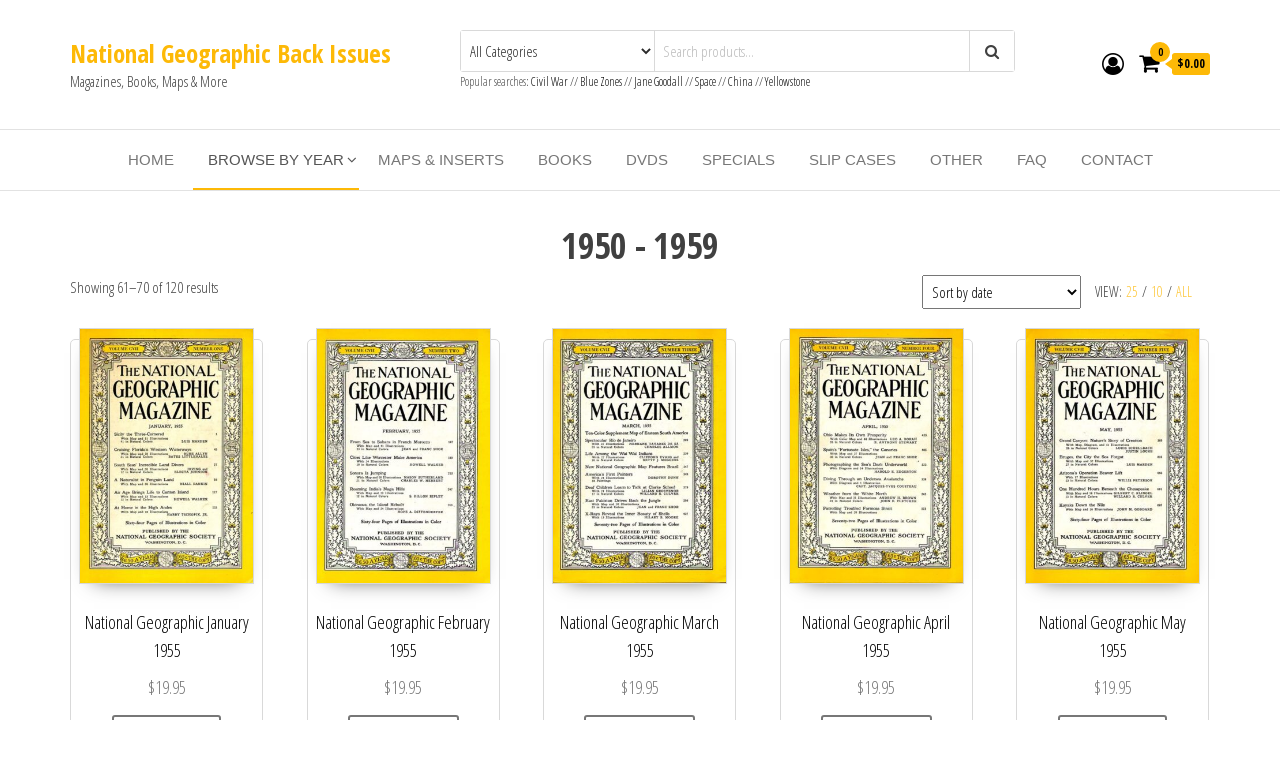

--- FILE ---
content_type: text/html; charset=UTF-8
request_url: https://nationalgeographicbackissues.com/product-category/national-geographic-1950-1959-back-issues/page/7/?products-per-page=10
body_size: 21240
content:
<!DOCTYPE html>
<html lang="en-US">
    <head>
        <meta charset="UTF-8">
        <meta name="viewport" content="width=device-width, initial-scale=1">
        <link rel="profile" href="https://gmpg.org/xfn/11">
        <title>Category: 1950 - 1959 - Page 7 - National Geographic Back Issues</title>
<!-- Jetpack Site Verification Tags -->
<meta name="google-site-verification" content="kTYMOaMzpo8HwJCOq0bKYB0k2FdVyg3blnwmBilOPlc" />
<script>window._wca = window._wca || [];</script>

<!-- The SEO Framework by Sybre Waaijer -->
<meta name="robots" content="max-snippet:-1,max-image-preview:standard,max-video-preview:-1" />
<link rel="canonical" href="https://nationalgeographicbackissues.com/product-category/national-geographic-1950-1959-back-issues/page/7/" />
<link rel="prev" href="https://nationalgeographicbackissues.com/product-category/national-geographic-1950-1959-back-issues/page/6/" />
<link rel="next" href="https://nationalgeographicbackissues.com/product-category/national-geographic-1950-1959-back-issues/page/8/" />
<meta name="twitter:card" content="summary_large_image" />
<meta name="twitter:title" content="Category: 1950 - 1959 - Page 7" />
<meta name="twitter:image" content="https://nationalgeographicbackissues.com/wp-content/uploads/2012/03/product___k__kgrhqnhjdme8gcrjnsbbplmyn60zw_60_57.jpg" />
<meta name="twitter:image:alt" content="National Geographic November 1950-0" />
<script type="application/ld+json">{"@context":"https://schema.org","@graph":[{"@type":"WebSite","@id":"https://nationalgeographicbackissues.com/#/schema/WebSite","url":"https://nationalgeographicbackissues.com/","name":"National Geographic Back Issues","description":"Magazines, Books, Maps & More","inLanguage":"en-US","potentialAction":{"@type":"SearchAction","target":{"@type":"EntryPoint","urlTemplate":"https://nationalgeographicbackissues.com/search/{search_term_string}/"},"query-input":"required name=search_term_string"},"publisher":{"@type":"Organization","@id":"https://nationalgeographicbackissues.com/#/schema/Organization","name":"National Geographic Back Issues","url":"https://nationalgeographicbackissues.com/","logo":{"@type":"ImageObject","url":"https://nationalgeographicbackissues.com/wp-content/uploads/2023/10/cropped-icon.jpeg","contentUrl":"https://nationalgeographicbackissues.com/wp-content/uploads/2023/10/cropped-icon.jpeg","width":512,"height":512,"contentSize":"60581"}}},{"@type":"CollectionPage","@id":"https://nationalgeographicbackissues.com/product-category/national-geographic-1950-1959-back-issues/page/7/","url":"https://nationalgeographicbackissues.com/product-category/national-geographic-1950-1959-back-issues/page/7/","name":"Category: 1950 - 1959 - Page 7 - National Geographic Back Issues","inLanguage":"en-US","isPartOf":{"@id":"https://nationalgeographicbackissues.com/#/schema/WebSite"},"breadcrumb":{"@type":"BreadcrumbList","@id":"https://nationalgeographicbackissues.com/#/schema/BreadcrumbList","itemListElement":[{"@type":"ListItem","position":1,"item":"https://nationalgeographicbackissues.com/","name":"National Geographic Back Issues"},{"@type":"ListItem","position":2,"name":"Category: 1950 - 1959"}]}}]}</script>
<!-- / The SEO Framework by Sybre Waaijer | 14.35ms meta | 5.17ms boot -->

<link rel='dns-prefetch' href='//stats.wp.com' />
<link rel='dns-prefetch' href='//fonts.googleapis.com' />
<link rel='dns-prefetch' href='//www.googletagmanager.com' />
<link rel='dns-prefetch' href='//pagead2.googlesyndication.com' />
<link href='https://fonts.gstatic.com' crossorigin rel='preconnect' />
<link rel="alternate" type="application/rss+xml" title="National Geographic Back Issues &raquo; Feed" href="https://nationalgeographicbackissues.com/feed/" />
<link rel="alternate" type="application/rss+xml" title="National Geographic Back Issues &raquo; Comments Feed" href="https://nationalgeographicbackissues.com/comments/feed/" />
<link rel="alternate" type="application/rss+xml" title="National Geographic Back Issues &raquo; 1950 - 1959 Category Feed" href="https://nationalgeographicbackissues.com/product-category/national-geographic-1950-1959-back-issues/feed/" />
<style id='wp-img-auto-sizes-contain-inline-css' type='text/css'>
img:is([sizes=auto i],[sizes^="auto," i]){contain-intrinsic-size:3000px 1500px}
/*# sourceURL=wp-img-auto-sizes-contain-inline-css */
</style>
<style id='wp-emoji-styles-inline-css' type='text/css'>

	img.wp-smiley, img.emoji {
		display: inline !important;
		border: none !important;
		box-shadow: none !important;
		height: 1em !important;
		width: 1em !important;
		margin: 0 0.07em !important;
		vertical-align: -0.1em !important;
		background: none !important;
		padding: 0 !important;
	}
/*# sourceURL=wp-emoji-styles-inline-css */
</style>
<link rel='stylesheet' id='wp-block-library-css' href='https://nationalgeographicbackissues.com/wp-includes/css/dist/block-library/style.min.css?ver=ba7ab27feb9689df58390c05657b9f4f' type='text/css' media='all' />
<style id='global-styles-inline-css' type='text/css'>
:root{--wp--preset--aspect-ratio--square: 1;--wp--preset--aspect-ratio--4-3: 4/3;--wp--preset--aspect-ratio--3-4: 3/4;--wp--preset--aspect-ratio--3-2: 3/2;--wp--preset--aspect-ratio--2-3: 2/3;--wp--preset--aspect-ratio--16-9: 16/9;--wp--preset--aspect-ratio--9-16: 9/16;--wp--preset--color--black: #000000;--wp--preset--color--cyan-bluish-gray: #abb8c3;--wp--preset--color--white: #ffffff;--wp--preset--color--pale-pink: #f78da7;--wp--preset--color--vivid-red: #cf2e2e;--wp--preset--color--luminous-vivid-orange: #ff6900;--wp--preset--color--luminous-vivid-amber: #fcb900;--wp--preset--color--light-green-cyan: #7bdcb5;--wp--preset--color--vivid-green-cyan: #00d084;--wp--preset--color--pale-cyan-blue: #8ed1fc;--wp--preset--color--vivid-cyan-blue: #0693e3;--wp--preset--color--vivid-purple: #9b51e0;--wp--preset--gradient--vivid-cyan-blue-to-vivid-purple: linear-gradient(135deg,rgb(6,147,227) 0%,rgb(155,81,224) 100%);--wp--preset--gradient--light-green-cyan-to-vivid-green-cyan: linear-gradient(135deg,rgb(122,220,180) 0%,rgb(0,208,130) 100%);--wp--preset--gradient--luminous-vivid-amber-to-luminous-vivid-orange: linear-gradient(135deg,rgb(252,185,0) 0%,rgb(255,105,0) 100%);--wp--preset--gradient--luminous-vivid-orange-to-vivid-red: linear-gradient(135deg,rgb(255,105,0) 0%,rgb(207,46,46) 100%);--wp--preset--gradient--very-light-gray-to-cyan-bluish-gray: linear-gradient(135deg,rgb(238,238,238) 0%,rgb(169,184,195) 100%);--wp--preset--gradient--cool-to-warm-spectrum: linear-gradient(135deg,rgb(74,234,220) 0%,rgb(151,120,209) 20%,rgb(207,42,186) 40%,rgb(238,44,130) 60%,rgb(251,105,98) 80%,rgb(254,248,76) 100%);--wp--preset--gradient--blush-light-purple: linear-gradient(135deg,rgb(255,206,236) 0%,rgb(152,150,240) 100%);--wp--preset--gradient--blush-bordeaux: linear-gradient(135deg,rgb(254,205,165) 0%,rgb(254,45,45) 50%,rgb(107,0,62) 100%);--wp--preset--gradient--luminous-dusk: linear-gradient(135deg,rgb(255,203,112) 0%,rgb(199,81,192) 50%,rgb(65,88,208) 100%);--wp--preset--gradient--pale-ocean: linear-gradient(135deg,rgb(255,245,203) 0%,rgb(182,227,212) 50%,rgb(51,167,181) 100%);--wp--preset--gradient--electric-grass: linear-gradient(135deg,rgb(202,248,128) 0%,rgb(113,206,126) 100%);--wp--preset--gradient--midnight: linear-gradient(135deg,rgb(2,3,129) 0%,rgb(40,116,252) 100%);--wp--preset--font-size--small: 13px;--wp--preset--font-size--medium: 20px;--wp--preset--font-size--large: 36px;--wp--preset--font-size--x-large: 42px;--wp--preset--spacing--20: 0.44rem;--wp--preset--spacing--30: 0.67rem;--wp--preset--spacing--40: 1rem;--wp--preset--spacing--50: 1.5rem;--wp--preset--spacing--60: 2.25rem;--wp--preset--spacing--70: 3.38rem;--wp--preset--spacing--80: 5.06rem;--wp--preset--shadow--natural: 6px 6px 9px rgba(0, 0, 0, 0.2);--wp--preset--shadow--deep: 12px 12px 50px rgba(0, 0, 0, 0.4);--wp--preset--shadow--sharp: 6px 6px 0px rgba(0, 0, 0, 0.2);--wp--preset--shadow--outlined: 6px 6px 0px -3px rgb(255, 255, 255), 6px 6px rgb(0, 0, 0);--wp--preset--shadow--crisp: 6px 6px 0px rgb(0, 0, 0);}:where(.is-layout-flex){gap: 0.5em;}:where(.is-layout-grid){gap: 0.5em;}body .is-layout-flex{display: flex;}.is-layout-flex{flex-wrap: wrap;align-items: center;}.is-layout-flex > :is(*, div){margin: 0;}body .is-layout-grid{display: grid;}.is-layout-grid > :is(*, div){margin: 0;}:where(.wp-block-columns.is-layout-flex){gap: 2em;}:where(.wp-block-columns.is-layout-grid){gap: 2em;}:where(.wp-block-post-template.is-layout-flex){gap: 1.25em;}:where(.wp-block-post-template.is-layout-grid){gap: 1.25em;}.has-black-color{color: var(--wp--preset--color--black) !important;}.has-cyan-bluish-gray-color{color: var(--wp--preset--color--cyan-bluish-gray) !important;}.has-white-color{color: var(--wp--preset--color--white) !important;}.has-pale-pink-color{color: var(--wp--preset--color--pale-pink) !important;}.has-vivid-red-color{color: var(--wp--preset--color--vivid-red) !important;}.has-luminous-vivid-orange-color{color: var(--wp--preset--color--luminous-vivid-orange) !important;}.has-luminous-vivid-amber-color{color: var(--wp--preset--color--luminous-vivid-amber) !important;}.has-light-green-cyan-color{color: var(--wp--preset--color--light-green-cyan) !important;}.has-vivid-green-cyan-color{color: var(--wp--preset--color--vivid-green-cyan) !important;}.has-pale-cyan-blue-color{color: var(--wp--preset--color--pale-cyan-blue) !important;}.has-vivid-cyan-blue-color{color: var(--wp--preset--color--vivid-cyan-blue) !important;}.has-vivid-purple-color{color: var(--wp--preset--color--vivid-purple) !important;}.has-black-background-color{background-color: var(--wp--preset--color--black) !important;}.has-cyan-bluish-gray-background-color{background-color: var(--wp--preset--color--cyan-bluish-gray) !important;}.has-white-background-color{background-color: var(--wp--preset--color--white) !important;}.has-pale-pink-background-color{background-color: var(--wp--preset--color--pale-pink) !important;}.has-vivid-red-background-color{background-color: var(--wp--preset--color--vivid-red) !important;}.has-luminous-vivid-orange-background-color{background-color: var(--wp--preset--color--luminous-vivid-orange) !important;}.has-luminous-vivid-amber-background-color{background-color: var(--wp--preset--color--luminous-vivid-amber) !important;}.has-light-green-cyan-background-color{background-color: var(--wp--preset--color--light-green-cyan) !important;}.has-vivid-green-cyan-background-color{background-color: var(--wp--preset--color--vivid-green-cyan) !important;}.has-pale-cyan-blue-background-color{background-color: var(--wp--preset--color--pale-cyan-blue) !important;}.has-vivid-cyan-blue-background-color{background-color: var(--wp--preset--color--vivid-cyan-blue) !important;}.has-vivid-purple-background-color{background-color: var(--wp--preset--color--vivid-purple) !important;}.has-black-border-color{border-color: var(--wp--preset--color--black) !important;}.has-cyan-bluish-gray-border-color{border-color: var(--wp--preset--color--cyan-bluish-gray) !important;}.has-white-border-color{border-color: var(--wp--preset--color--white) !important;}.has-pale-pink-border-color{border-color: var(--wp--preset--color--pale-pink) !important;}.has-vivid-red-border-color{border-color: var(--wp--preset--color--vivid-red) !important;}.has-luminous-vivid-orange-border-color{border-color: var(--wp--preset--color--luminous-vivid-orange) !important;}.has-luminous-vivid-amber-border-color{border-color: var(--wp--preset--color--luminous-vivid-amber) !important;}.has-light-green-cyan-border-color{border-color: var(--wp--preset--color--light-green-cyan) !important;}.has-vivid-green-cyan-border-color{border-color: var(--wp--preset--color--vivid-green-cyan) !important;}.has-pale-cyan-blue-border-color{border-color: var(--wp--preset--color--pale-cyan-blue) !important;}.has-vivid-cyan-blue-border-color{border-color: var(--wp--preset--color--vivid-cyan-blue) !important;}.has-vivid-purple-border-color{border-color: var(--wp--preset--color--vivid-purple) !important;}.has-vivid-cyan-blue-to-vivid-purple-gradient-background{background: var(--wp--preset--gradient--vivid-cyan-blue-to-vivid-purple) !important;}.has-light-green-cyan-to-vivid-green-cyan-gradient-background{background: var(--wp--preset--gradient--light-green-cyan-to-vivid-green-cyan) !important;}.has-luminous-vivid-amber-to-luminous-vivid-orange-gradient-background{background: var(--wp--preset--gradient--luminous-vivid-amber-to-luminous-vivid-orange) !important;}.has-luminous-vivid-orange-to-vivid-red-gradient-background{background: var(--wp--preset--gradient--luminous-vivid-orange-to-vivid-red) !important;}.has-very-light-gray-to-cyan-bluish-gray-gradient-background{background: var(--wp--preset--gradient--very-light-gray-to-cyan-bluish-gray) !important;}.has-cool-to-warm-spectrum-gradient-background{background: var(--wp--preset--gradient--cool-to-warm-spectrum) !important;}.has-blush-light-purple-gradient-background{background: var(--wp--preset--gradient--blush-light-purple) !important;}.has-blush-bordeaux-gradient-background{background: var(--wp--preset--gradient--blush-bordeaux) !important;}.has-luminous-dusk-gradient-background{background: var(--wp--preset--gradient--luminous-dusk) !important;}.has-pale-ocean-gradient-background{background: var(--wp--preset--gradient--pale-ocean) !important;}.has-electric-grass-gradient-background{background: var(--wp--preset--gradient--electric-grass) !important;}.has-midnight-gradient-background{background: var(--wp--preset--gradient--midnight) !important;}.has-small-font-size{font-size: var(--wp--preset--font-size--small) !important;}.has-medium-font-size{font-size: var(--wp--preset--font-size--medium) !important;}.has-large-font-size{font-size: var(--wp--preset--font-size--large) !important;}.has-x-large-font-size{font-size: var(--wp--preset--font-size--x-large) !important;}
/*# sourceURL=global-styles-inline-css */
</style>

<style id='classic-theme-styles-inline-css' type='text/css'>
/*! This file is auto-generated */
.wp-block-button__link{color:#fff;background-color:#32373c;border-radius:9999px;box-shadow:none;text-decoration:none;padding:calc(.667em + 2px) calc(1.333em + 2px);font-size:1.125em}.wp-block-file__button{background:#32373c;color:#fff;text-decoration:none}
/*# sourceURL=/wp-includes/css/classic-themes.min.css */
</style>
<link rel='stylesheet' id='envo-ecommerce-pro-css' href='https://nationalgeographicbackissues.com/wp-content/plugins/envo-ecommerce-pro/css/style.css?ver=2.0.1' type='text/css' media='all' />
<link rel='stylesheet' id='envo-ecommerce-pro-fancybox-css' href='https://nationalgeographicbackissues.com/wp-content/plugins/envo-ecommerce-pro/css/jquery.fancybox.min.css?ver=2.0.1' type='text/css' media='all' />
<link rel='stylesheet' id='woocommerce-layout-css' href='https://nationalgeographicbackissues.com/wp-content/plugins/woocommerce/assets/css/woocommerce-layout.css?ver=10.4.3' type='text/css' media='all' />
<style id='woocommerce-layout-inline-css' type='text/css'>

	.infinite-scroll .woocommerce-pagination {
		display: none;
	}
/*# sourceURL=woocommerce-layout-inline-css */
</style>
<link rel='stylesheet' id='woocommerce-smallscreen-css' href='https://nationalgeographicbackissues.com/wp-content/plugins/woocommerce/assets/css/woocommerce-smallscreen.css?ver=10.4.3' type='text/css' media='only screen and (max-width: 768px)' />
<link rel='stylesheet' id='woocommerce-general-css' href='https://nationalgeographicbackissues.com/wp-content/plugins/woocommerce/assets/css/woocommerce.css?ver=10.4.3' type='text/css' media='all' />
<style id='woocommerce-inline-inline-css' type='text/css'>
.woocommerce form .form-row .required { visibility: visible; }
@media only screen and (min-width: 769px) {.woocommerce #content div.product div.summary, .woocommerce div.product div.summary, .woocommerce-page #content div.product div.summary, .woocommerce-page div.product div.summary{width: 52%; padding-left: 4%;}}
/*# sourceURL=woocommerce-inline-inline-css */
</style>
<link rel='stylesheet' id='eae-css-css' href='https://nationalgeographicbackissues.com/wp-content/plugins/addon-elements-for-elementor-page-builder/assets/css/eae.min.css?ver=1.14.3' type='text/css' media='all' />
<link rel='stylesheet' id='eae-peel-css-css' href='https://nationalgeographicbackissues.com/wp-content/plugins/addon-elements-for-elementor-page-builder/assets/lib/peel/peel.css?ver=1.14.3' type='text/css' media='all' />
<link rel='stylesheet' id='font-awesome-4-shim-css' href='https://nationalgeographicbackissues.com/wp-content/plugins/elementor/assets/lib/font-awesome/css/v4-shims.min.css?ver=1.0' type='text/css' media='all' />
<link rel='stylesheet' id='font-awesome-5-all-css' href='https://nationalgeographicbackissues.com/wp-content/plugins/elementor/assets/lib/font-awesome/css/all.min.css?ver=1.0' type='text/css' media='all' />
<link rel='stylesheet' id='vegas-css-css' href='https://nationalgeographicbackissues.com/wp-content/plugins/addon-elements-for-elementor-page-builder/assets/lib/vegas/vegas.min.css?ver=2.4.0' type='text/css' media='all' />
<link rel='stylesheet' id='envo-ecommerce-fonts-css' href='https://fonts.googleapis.com/css?family=Open+Sans+Condensed%3A300%2C500%2C700&#038;subset=cyrillic%2Ccyrillic-ext%2Cgreek%2Cgreek-ext%2Clatin-ext%2Cvietnamese' type='text/css' media='all' />
<link rel='stylesheet' id='bootstrap-css' href='https://nationalgeographicbackissues.com/wp-content/themes/envo-ecommerce/css/bootstrap.css?ver=3.3.7' type='text/css' media='all' />
<link rel='stylesheet' id='mmenu-light-css' href='https://nationalgeographicbackissues.com/wp-content/themes/envo-ecommerce/css/mmenu-light.css?ver=1.1.0' type='text/css' media='all' />
<link rel='stylesheet' id='envo-ecommerce-stylesheet-css' href='https://nationalgeographicbackissues.com/wp-content/themes/envo-ecommerce/style.css?ver=1.1.0' type='text/css' media='all' />
<link rel='stylesheet' id='font-awesome-css' href='https://nationalgeographicbackissues.com/wp-content/plugins/elementor/assets/lib/font-awesome/css/font-awesome.min.css?ver=4.7.0' type='text/css' media='all' />
<link rel='stylesheet' id='pmw-public-elementor-fix-css' href='https://nationalgeographicbackissues.com/wp-content/plugins/woocommerce-pixel-manager/css/public/elementor-fix.css?ver=1.34.0' type='text/css' media='all' />
<link rel='stylesheet' id='sv-wc-payment-gateway-payment-form-v5_10_15-css' href='https://nationalgeographicbackissues.com/wp-content/plugins/woocommerce-gateway-authorize-net-cim/vendor/skyverge/wc-plugin-framework/woocommerce/payment-gateway/assets/css/frontend/sv-wc-payment-gateway-payment-form.min.css?ver=5.10.15' type='text/css' media='all' />
<link rel='stylesheet' id='wc-pb-checkout-blocks-css' href='https://nationalgeographicbackissues.com/wp-content/plugins/woocommerce-product-bundles/assets/css/frontend/checkout-blocks.css?ver=6.18.5' type='text/css' media='all' />
<link rel='stylesheet' id='wcwl_frontend-css' href='https://nationalgeographicbackissues.com/wp-content/plugins/woocommerce-waitlist/includes/css/src/wcwl_frontend.min.css?ver=2.3.8' type='text/css' media='all' />
<link rel='stylesheet' id='dashicons-css' href='https://nationalgeographicbackissues.com/wp-includes/css/dashicons.min.css?ver=ba7ab27feb9689df58390c05657b9f4f' type='text/css' media='all' />
<link rel='stylesheet' id='wc-bundle-style-css' href='https://nationalgeographicbackissues.com/wp-content/plugins/woocommerce-product-bundles/assets/css/frontend/woocommerce.css?ver=6.18.5' type='text/css' media='all' />
<script type="text/javascript" src="https://nationalgeographicbackissues.com/wp-includes/js/jquery/jquery.min.js?ver=3.7.1" id="jquery-core-js"></script>
<script type="text/javascript" src="https://nationalgeographicbackissues.com/wp-includes/js/jquery/jquery-migrate.min.js?ver=3.4.1" id="jquery-migrate-js"></script>
<script type="text/javascript" src="https://nationalgeographicbackissues.com/wp-content/plugins/woocommerce/assets/js/jquery-blockui/jquery.blockUI.min.js?ver=2.7.0-wc.10.4.3" id="wc-jquery-blockui-js" defer="defer" data-wp-strategy="defer"></script>
<script type="text/javascript" id="wc-add-to-cart-js-extra">
/* <![CDATA[ */
var wc_add_to_cart_params = {"ajax_url":"/wp-admin/admin-ajax.php","wc_ajax_url":"/?wc-ajax=%%endpoint%%","i18n_view_cart":"View cart","cart_url":"https://nationalgeographicbackissues.com/cart-2/","is_cart":"","cart_redirect_after_add":"no"};
//# sourceURL=wc-add-to-cart-js-extra
/* ]]> */
</script>
<script type="text/javascript" src="https://nationalgeographicbackissues.com/wp-content/plugins/woocommerce/assets/js/frontend/add-to-cart.min.js?ver=10.4.3" id="wc-add-to-cart-js" defer="defer" data-wp-strategy="defer"></script>
<script type="text/javascript" src="https://nationalgeographicbackissues.com/wp-content/plugins/woocommerce/assets/js/js-cookie/js.cookie.min.js?ver=2.1.4-wc.10.4.3" id="wc-js-cookie-js" defer="defer" data-wp-strategy="defer"></script>
<script type="text/javascript" id="woocommerce-js-extra">
/* <![CDATA[ */
var woocommerce_params = {"ajax_url":"/wp-admin/admin-ajax.php","wc_ajax_url":"/?wc-ajax=%%endpoint%%","i18n_password_show":"Show password","i18n_password_hide":"Hide password"};
//# sourceURL=woocommerce-js-extra
/* ]]> */
</script>
<script type="text/javascript" src="https://nationalgeographicbackissues.com/wp-content/plugins/woocommerce/assets/js/frontend/woocommerce.min.js?ver=10.4.3" id="woocommerce-js" defer="defer" data-wp-strategy="defer"></script>
<script type="text/javascript" src="https://nationalgeographicbackissues.com/wp-content/plugins/addon-elements-for-elementor-page-builder/assets/js/iconHelper.js?ver=1.0" id="eae-iconHelper-js"></script>
<script type="text/javascript" src="https://stats.wp.com/s-202605.js" id="woocommerce-analytics-js" defer="defer" data-wp-strategy="defer"></script>
<script type="text/javascript" src="https://nationalgeographicbackissues.com/wp-includes/js/dist/hooks.min.js?ver=dd5603f07f9220ed27f1" id="wp-hooks-js"></script>
<script type="text/javascript" id="wpm-js-extra">
/* <![CDATA[ */
var wpm = {"ajax_url":"https://nationalgeographicbackissues.com/wp-admin/admin-ajax.php","root":"https://nationalgeographicbackissues.com/wp-json/","nonce_wp_rest":"cb2b29e451","nonce_ajax":"696e01bd66"};
//# sourceURL=wpm-js-extra
/* ]]> */
</script>
<script type="text/javascript" src="https://nationalgeographicbackissues.com/wp-content/plugins/woocommerce-pixel-manager/js/public/wpm-public__premium_only.p1.min.js?ver=1.34.0" id="wpm-js"></script>
<link rel="https://api.w.org/" href="https://nationalgeographicbackissues.com/wp-json/" /><link rel="alternate" title="JSON" type="application/json" href="https://nationalgeographicbackissues.com/wp-json/wp/v2/product_cat/16" /><link rel="EditURI" type="application/rsd+xml" title="RSD" href="https://nationalgeographicbackissues.com/xmlrpc.php?rsd" />
<!-- Global site tag (gtag.js) - Google Analytics -->
<script async src="https://www.googletagmanager.com/gtag/js?id=UA-54019723-3"></script>
<script>
  window.dataLayer = window.dataLayer || [];
  function gtag(){dataLayer.push(arguments);}
  gtag('js', new Date());

  gtag('config', 'UA-54019723-3');
</script>
<!-- Global site tag (gtag.js) - Google Ads: 1067301528 -->
<script async src="https://www.googletagmanager.com/gtag/js?id=AW-1067301528"></script>
<script>
  window.dataLayer = window.dataLayer || [];
  function gtag(){dataLayer.push(arguments);}
  gtag('js', new Date());

  gtag('config', 'AW-1067301528');
</script>
<meta name="google-adsense-account" content="ca-pub-7409208700603560"><meta name="generator" content="Site Kit by Google 1.170.0" />	<style>img#wpstats{display:none}</style>
		<!-- Google site verification - Google for WooCommerce -->
<meta name="google-site-verification" content="kTYMOaMzpo8HwJCOq0bKYB0k2FdVyg3blnwmBilOPlc" />
	<noscript><style>.woocommerce-product-gallery{ opacity: 1 !important; }</style></noscript>
	
<!-- Google AdSense meta tags added by Site Kit -->
<meta name="google-adsense-platform-account" content="ca-host-pub-2644536267352236">
<meta name="google-adsense-platform-domain" content="sitekit.withgoogle.com">
<!-- End Google AdSense meta tags added by Site Kit -->
<meta name="generator" content="Elementor 3.33.2; features: additional_custom_breakpoints; settings: css_print_method-external, google_font-enabled, font_display-auto">

<!-- START Pixel Manager Pro for WooCommerce -->
		<script>
			(window.wpmDataLayer = window.wpmDataLayer || {}).products = window.wpmDataLayer.products || {}
			window.wpmDataLayer.products                               = Object.assign(window.wpmDataLayer.products, {"1035":{"id":"1035","sku":"NG195010","price":19.949999999999999289457264239899814128875732421875,"brand":"","quantity":1,"dyn_r_ids":{"post_id":"1035","sku":"NG195010","gpf":"woocommerce_gpf_1035","gla":"gla_1035"},"isVariable":false,"type":"simple","name":"National Geographic October 1950","category":["1950 - 1959"],"isVariation":false},"1029":{"id":"1029","sku":"NG195007","price":19.949999999999999289457264239899814128875732421875,"brand":"","quantity":1,"dyn_r_ids":{"post_id":"1029","sku":"NG195007","gpf":"woocommerce_gpf_1029","gla":"gla_1029"},"isVariable":false,"type":"simple","name":"National Geographic July 1950","category":["1950 - 1959"],"isVariation":false},"1037":{"id":"1037","sku":"NG195011","price":19.949999999999999289457264239899814128875732421875,"brand":"","quantity":1,"dyn_r_ids":{"post_id":"1037","sku":"NG195011","gpf":"woocommerce_gpf_1037","gla":"gla_1037"},"isVariable":false,"type":"simple","name":"National Geographic November 1950","category":["1950 - 1959"],"isVariation":false},"1049":{"id":"1049","sku":"NG195105","price":19.949999999999999289457264239899814128875732421875,"brand":"","quantity":1,"dyn_r_ids":{"post_id":"1049","sku":"NG195105","gpf":"woocommerce_gpf_1049","gla":"gla_1049"},"isVariable":false,"type":"simple","name":"National Geographic May 1951","category":["1950 - 1959"],"isVariation":false},"1063":{"id":"1063","sku":"NG195112","price":19.949999999999999289457264239899814128875732421875,"brand":"","quantity":1,"dyn_r_ids":{"post_id":"1063","sku":"NG195112","gpf":"woocommerce_gpf_1063","gla":"gla_1063"},"isVariable":false,"type":"simple","name":"National Geographic December 1951","category":["1950 - 1959"],"isVariation":false},"1031":{"id":"1031","sku":"NG195008","price":19.949999999999999289457264239899814128875732421875,"brand":"","quantity":1,"dyn_r_ids":{"post_id":"1031","sku":"NG195008","gpf":"woocommerce_gpf_1031","gla":"gla_1031"},"isVariable":false,"type":"simple","name":"National Geographic August 1950","category":["1950 - 1959"],"isVariation":false},"1033":{"id":"1033","sku":"NG195009","price":19.949999999999999289457264239899814128875732421875,"brand":"","quantity":1,"dyn_r_ids":{"post_id":"1033","sku":"NG195009","gpf":"woocommerce_gpf_1033","gla":"gla_1033"},"isVariable":false,"type":"simple","name":"National Geographic September 1950","category":["1950 - 1959"],"isVariation":false},"1045":{"id":"1045","sku":"NG195103","price":19.949999999999999289457264239899814128875732421875,"brand":"","quantity":1,"dyn_r_ids":{"post_id":"1045","sku":"NG195103","gpf":"woocommerce_gpf_1045","gla":"gla_1045"},"isVariable":false,"type":"simple","name":"National Geographic March 1951","category":["1950 - 1959"],"isVariation":false},"1059":{"id":"1059","sku":"NG195110","price":19.949999999999999289457264239899814128875732421875,"brand":"","quantity":1,"dyn_r_ids":{"post_id":"1059","sku":"NG195110","gpf":"woocommerce_gpf_1059","gla":"gla_1059"},"isVariable":false,"type":"simple","name":"National Geographic October 1951","category":["1950 - 1959"],"isVariation":false},"1023":{"id":"1023","sku":"NG195004","price":19.949999999999999289457264239899814128875732421875,"brand":"","quantity":1,"dyn_r_ids":{"post_id":"1023","sku":"NG195004","gpf":"woocommerce_gpf_1023","gla":"gla_1023"},"isVariable":false,"type":"simple","name":"National Geographic April 1950","category":["1950 - 1959"],"isVariation":false},"1057":{"id":"1057","sku":"NG195109","price":19.949999999999999289457264239899814128875732421875,"brand":"","quantity":1,"dyn_r_ids":{"post_id":"1057","sku":"NG195109","gpf":"woocommerce_gpf_1057","gla":"gla_1057"},"isVariable":false,"type":"simple","name":"National Geographic September 1951","category":["1950 - 1959"],"isVariation":false},"1039":{"id":"1039","sku":"NG195012","price":19.949999999999999289457264239899814128875732421875,"brand":"","quantity":1,"dyn_r_ids":{"post_id":"1039","sku":"NG195012","gpf":"woocommerce_gpf_1039","gla":"gla_1039"},"isVariable":false,"type":"simple","name":"National Geographic December 1950","category":["1950 - 1959"],"isVariation":false},"1017":{"id":"1017","sku":"NG195001","price":19.949999999999999289457264239899814128875732421875,"brand":"","quantity":1,"dyn_r_ids":{"post_id":"1017","sku":"NG195001","gpf":"woocommerce_gpf_1017","gla":"gla_1017"},"isVariable":false,"type":"simple","name":"National Geographic January 1950","category":["1950 - 1959"],"isVariation":false},"1047":{"id":"1047","sku":"NG195104","price":19.949999999999999289457264239899814128875732421875,"brand":"","quantity":1,"dyn_r_ids":{"post_id":"1047","sku":"NG195104","gpf":"woocommerce_gpf_1047","gla":"gla_1047"},"isVariable":false,"type":"simple","name":"National Geographic April 1951","category":["1950 - 1959"],"isVariation":false},"1053":{"id":"1053","sku":"NG195107","price":19.949999999999999289457264239899814128875732421875,"brand":"","quantity":1,"dyn_r_ids":{"post_id":"1053","sku":"NG195107","gpf":"woocommerce_gpf_1053","gla":"gla_1053"},"isVariable":false,"type":"simple","name":"National Geographic July 1951","category":["1950 - 1959"],"isVariation":false},"1027":{"id":"1027","sku":"NG195006","price":19.949999999999999289457264239899814128875732421875,"brand":"","quantity":1,"dyn_r_ids":{"post_id":"1027","sku":"NG195006","gpf":"woocommerce_gpf_1027","gla":"gla_1027"},"isVariable":false,"type":"simple","name":"National Geographic June 1950","category":["1950 - 1959"],"isVariation":false},"1055":{"id":"1055","sku":"NG195108","price":19.949999999999999289457264239899814128875732421875,"brand":"","quantity":1,"dyn_r_ids":{"post_id":"1055","sku":"NG195108","gpf":"woocommerce_gpf_1055","gla":"gla_1055"},"isVariable":false,"type":"simple","name":"National Geographic August 1951","category":["1950 - 1959"],"isVariation":false},"1043":{"id":"1043","sku":"NG195102","price":19.949999999999999289457264239899814128875732421875,"brand":"","quantity":1,"dyn_r_ids":{"post_id":"1043","sku":"NG195102","gpf":"woocommerce_gpf_1043","gla":"gla_1043"},"isVariable":false,"type":"simple","name":"National Geographic February 1951","category":["1950 - 1959"],"isVariation":false}})
		</script>
		
		<script>

			window.wpmDataLayer = window.wpmDataLayer || {}
			window.wpmDataLayer = Object.assign(window.wpmDataLayer, {"cart":{},"cart_item_keys":{},"orderDeduplication":true,"position":1,"viewItemListTrigger":{"testMode":false,"backgroundColor":"green","opacity":0.5,"repeat":true,"timeout":1000,"threshold":0.8000000000000000444089209850062616169452667236328125},"version":{"number":"1.34.0","pro":true,"eligibleForUpdates":true,"distro":"fms"},"pixels":{"google":{"linker":{"settings":null},"user_id":false,"ads":{"conversionIds":{"AW-1067301528":"tZJpCPC3rtABEJj19vwD"},"dynamic_remarketing":{"status":false,"id_type":"sku","send_events_with_parent_ids":true},"google_business_vertical":"retail","phone_conversion_label":"","phone_conversion_number":""},"analytics":{"ga4":{"measurement_id":"G-G5EQ9W4K9T","parameters":{},"mp_active":false,"debug_mode":false,"page_load_time_tracking":false},"id_type":"post_id","eec":true,"universal":{"property_id":"UA-54019723-3","parameters":{"anonymize_ip":true,"link_attribution":false},"mp_active":true}},"consent_mode":{"active":false,"ad_storage":"granted","analytics_storage":"granted","wait_for_update":500,"ads_data_redaction":false,"url_passthrough":true}},"bing":{"uet_tag_id":"247001561","dynamic_remarketing":{"id_type":"sku"}}},"shop":{"list_name":"Product Category | 1950 - 1959","list_id":"product_category.national-geographic-1950-1959-back-issues","page_type":"product_category","currency":"USD","cookie_consent_mgmt":{"explicit_consent":false},"selectors":{"addToCart":[],"beginCheckout":[]}},"general":{"variationsOutput":true,"userLoggedIn":false,"scrollTrackingThresholds":[],"pageId":1131,"excludeDomains":[],"server2server":{"active":false,"ipExcludeList":[]}}})

		</script>

		
<!-- END Pixel Manager Pro for WooCommerce -->
			<style>
				.e-con.e-parent:nth-of-type(n+4):not(.e-lazyloaded):not(.e-no-lazyload),
				.e-con.e-parent:nth-of-type(n+4):not(.e-lazyloaded):not(.e-no-lazyload) * {
					background-image: none !important;
				}
				@media screen and (max-height: 1024px) {
					.e-con.e-parent:nth-of-type(n+3):not(.e-lazyloaded):not(.e-no-lazyload),
					.e-con.e-parent:nth-of-type(n+3):not(.e-lazyloaded):not(.e-no-lazyload) * {
						background-image: none !important;
					}
				}
				@media screen and (max-height: 640px) {
					.e-con.e-parent:nth-of-type(n+2):not(.e-lazyloaded):not(.e-no-lazyload),
					.e-con.e-parent:nth-of-type(n+2):not(.e-lazyloaded):not(.e-no-lazyload) * {
						background-image: none !important;
					}
				}
			</style>
			
<!-- Google AdSense snippet added by Site Kit -->
<script type="text/javascript" async="async" src="https://pagead2.googlesyndication.com/pagead/js/adsbygoogle.js?client=ca-pub-7409208700603560&amp;host=ca-host-pub-2644536267352236" crossorigin="anonymous"></script>

<!-- End Google AdSense snippet added by Site Kit -->
<link rel="icon" href="https://nationalgeographicbackissues.com/wp-content/uploads/2023/10/cropped-icon-32x32.jpeg" sizes="32x32" />
<link rel="icon" href="https://nationalgeographicbackissues.com/wp-content/uploads/2023/10/cropped-icon-192x192.jpeg" sizes="192x192" />
<link rel="apple-touch-icon" href="https://nationalgeographicbackissues.com/wp-content/uploads/2023/10/cropped-icon-180x180.jpeg" />
<meta name="msapplication-TileImage" content="https://nationalgeographicbackissues.com/wp-content/uploads/2023/10/cropped-icon-270x270.jpeg" />
		<style type="text/css" id="wp-custom-css">
			.page-title {
	text-align: center;
	text-transform: uppercase;
}
.product_meta {
	visibility: hidden;
}
.site-header-cart {
	visibility: hidden;
}
.bundled_product_excerpt {
	display: none;
}
.bundled_product_title_inner .item_title {
	font-size: medium;
}
.single-title {
	visibility: hidden;
}
#place_order {
	color:black;
	text-transform: uppercase;
	border-color: #777;
	border-width: 3px;
	font-weight: bold;
}
.checkout-button.button.alt.wc-forward {
	color: black;
	border-color: #777;
	border-width: 2px;
	font-weight: bold;
}
.woocommerce ul.products li.product .button {
	color: black;
	border-color: #777;
	border-width: 2px;
	font-weight: bold;
}
.woocommerce div.product form.cart .button {
	color: black;
	border-color: #777;
	border-width: 2px;
	font-weight: bold;
}
#payment div.payment_box .sv-wc-payment-gateway-payment-form-manage-payment-methods {
	color: black;
	border-color: #777;
	border-width: 2px;
	font-weight: bold;
}
.site-title {
	font-size:23px;
}
.textwidget a {
	color: #000;
}
.cart_item .product-name a {
	color: black;
}
























		</style>
		<style id="kirki-inline-styles">.top-bar-section{font-size:12px;letter-spacing:0px;text-transform:none;padding-top:5px;padding-right:0px;padding-bottom:5px;padding-left:0px;}.site-header{padding-bottom:30px;padding-top:30px;}.site-branding-logo img{padding-top:0px;padding-right:0px;padding-bottom:0px;padding-left:0px;}.site-branding-text{padding-top:0px;padding-right:0px;padding-bottom:0px;padding-left:0px;}.site-branding-text h1.site-title a:hover, .site-branding-text .site-title a:hover, .site-branding-text h1.site-title, .site-branding-text .site-title, .site-branding-text h1.site-title a, .site-branding-text .site-title a{font-size:25px;letter-spacing:0px;}p.site-description{letter-spacing:0px;text-transform:none;}.site-heading-sidebar{letter-spacing:0px;text-transform:none;}#site-navigation, #site-navigation .navbar-nav > li > a, #site-navigation .dropdown-menu > li > a{font-family:-apple-system, BlinkMacSystemFont, "Segoe UI", Roboto, Oxygen-Sans, Ubuntu, Cantarell, "Helvetica Neue", sans-serif;font-size:15px;letter-spacing:0px;text-transform:uppercase;}.footer-credits{font-weight:400;letter-spacing:0px;text-transform:none;background-color:#191919;}.footer-credits-text{padding-top:25px;padding-right:0px;padding-bottom:20px;padding-left:0px;}#content-footer-section .widget{font-size:15px;letter-spacing:0px;text-transform:none;}#content-footer-section .widget-title h3{font-size:15px;letter-spacing:0px;line-height:1.6;}#content-footer-section{padding-top:15px;padding-right:15px;padding-bottom:15px;padding-left:15px;}body, nav.navigation.post-navigation a, .nav-subtitle{font-size:15px;letter-spacing:0px;line-height:1.6;}.single-head .posted-date{display:inline-block;}.single-head .comments-meta{display:inline-block;}.single-head .author-meta{display:inline-block;}.entry-footer .cat-links{display:inline-block;}.entry-footer .tags-links{display:inline-block;}nav.navigation.post-navigation{display:inline-block;}h1.single-title{letter-spacing:0px;text-transform:none;}.single article .post, .page article .page, .single article .posted-date, .single .cat-links span, .single .tags-links span, .nav-subtitle{letter-spacing:0px;text-transform:none;}.news-item .posted-date{display:none;}.news-item .comments-meta{display:none;}.news-item .author-meta{display:inline-block;}.news-thumb.col-md-6 img{-webkit-border-radius:22px;-moz-border-radius:22px;border-radius:22px;-webkit-box-shadow:0px 0px 14px 0px rgba(0,0,0,0.35);-moz-box-shadow:0px 0px 14px 0px rgba(0,0,0,0.35);box-shadow:0px 0px 14px 0px rgba(0,0,0,0.35);}.news-item h2 a{letter-spacing:0px;text-transform:none;}.news-text-wrap .author-meta, .news-text-wrap .posted-date, .news-text-wrap .post-excerpt{letter-spacing:0px;text-transform:none;}.blog .page-area .col-md-8, .archive .page-area .col-md-8, article.col-md-8{float:left;}#sidebar .widget-title h3{font-size:15px;letter-spacing:0px;line-height:1.6;}#sidebar .widget{font-size:15px;letter-spacing:0px;line-height:1.6;}#return-to-top{right:20px;bottom:20px;}.rtl #return-to-top{left:20px;}.woocommerce ul.products li.product h3, li.product-category.product h3, .woocommerce ul.products li.product h2.woocommerce-loop-product__title, .woocommerce ul.products li.product h2.woocommerce-loop-category__title{font-size:18px;letter-spacing:0px;line-height:1.6;color:#000000;}.woocommerce ul.products li.product .price{font-size:18px;letter-spacing:0px;line-height:1.6;}.woocommerce ul.products li.product .button{font-size:14px;letter-spacing:0px;line-height:1.6;text-transform:none;padding-top:5px;padding-right:20px;padding-bottom:5px;padding-left:20px;-webkit-border-radius:3px;-moz-border-radius:3px;border-radius:3px;}.woocommerce ul.products li.product{padding:8px;-webkit-border-radius:5px;-moz-border-radius:5px;border-radius:5px;}.woocommerce ul.products li.product a img{-webkit-border-radius:0px;-moz-border-radius:0px;border-radius:0px;}.it-has-gallery .secondary-image{left:8px;top:8px;width:calc(100% - (2*8px))!important;}.woocommerce ul.products li.product, .woocommerce-page ul.products li.product{-webkit-box-shadow:0px 0px 0px 0px rgba(0,0,0,0.25);-moz-box-shadow:0px 0px 0px 0px rgba(0,0,0,0.25);box-shadow:0px 0px 0px 0px rgba(0,0,0,0.25);}.woocommerce ul.products li.product:hover, .woocommerce-page ul.products li.product:hover{-webkit-box-shadow:0px 0px 0px 0px rgba(0,0,0,0.38);-moz-box-shadow:0px 0px 0px 0px rgba(0,0,0,0.38);box-shadow:0px 0px 0px 0px rgba(0,0,0,0.38);}.woocommerce div.product .woocommerce-tabs ul.tabs{text-align:left;}.woocommerce #respond input#submit, .woocommerce a.button, .woocommerce button.button, .woocommerce input.button, .woocommerce #respond input#submit.alt, .woocommerce a.button.alt, .woocommerce button.button.alt, .woocommerce input.button.alt{font-size:14px;letter-spacing:0px;line-height:1.6;text-transform:none;padding-top:6px;padding-right:20px;padding-bottom:6px;padding-left:20px;border-color:#000000;background-color:rgba(0,0,0,0);-webkit-border-radius:3px;-moz-border-radius:3px;border-radius:3px;}.woocommerce #respond input#submit, .woocommerce a.button, #sidebar .widget.widget_shopping_cart a.button, .woocommerce button.button, .woocommerce input.button, .woocommerce #respond input#submit.alt, .woocommerce a.button.alt, .woocommerce button.button.alt, .woocommerce input.button.alt{color:#000000;}.single-product div.product form.cart .plus, .single-product div.product form.cart .minus{background-color:transparent;}.header-cart, .mobile-cart .header-cart{display:block;}.header-cart i.fa.fa-shopping-bag:before{content:"\f07a";}.header-cart-block:hover ul.site-header-cart a.button{padding-top:0px;padding-right:20px;padding-bottom:0px;padding-left:20px;}.header-my-account, .mobile-account .header-my-account{display:block;}.header-login i.fa.fa-user-circle-o:before{content:"\f2be";}.header-search-form{display:block;}input.header-search-input{background-color:#ffffff;}select.header-search-select{background-color:#ffffff;color:#2b2b2b;}.the-countdown-notice, .the-countdown, .countdown-item{letter-spacing:0px;text-transform:none;}.arhive-product-gallery-image{width:45px;height:45px;}.woocommerce ul.products li.product .arhive-product-gallery-image a img{opacity:0.5;-webkit-border-radius:6px;-moz-border-radius:6px;border-radius:6px;}.woocommerce ul.products li.product:hover .arhive-product-gallery-image a img{opacity:1;}#site-canvas .widget{font-size:15px;letter-spacing:0px;text-transform:none;}#site-canvas .widget-title h3{font-size:15px;letter-spacing:0px;line-height:1.6;}@media (min-width: 992px){.widget.col-md-3{width:25%;}}@media (min-width: 1430px){.top-bar-section .container{width:custom%;}.site-header .container{width:custom%;}.main-menu .container{width:custom%;}.container.main-container{width:custom%;}#content-footer-section .container{width:custom%;}.footer-credits .container{width:custom%;}}@media (min-width: 1200px){.top-bar-section .container{width:1170px;}.site-header .container{width:1170px;}.main-menu .container{width:1170px;}.container.main-container{width:1170px;}#content-footer-section .container{width:1170px;}.footer-credits .container{width:1170px;}}@media (min-width: 769px){.woocommerce-page #content div.product div.images, .woocommerce-page div.product div.images{width:48%;}}@media (min-width: 768px){}</style>    <link rel='stylesheet' id='wc-square-cart-checkout-block-css' href='https://nationalgeographicbackissues.com/wp-content/plugins/woocommerce-square/build/assets/frontend/wc-square-cart-checkout-blocks.css?ver=5.1.2' type='text/css' media='all' />
<link rel='stylesheet' id='wc-blocks-style-css' href='https://nationalgeographicbackissues.com/wp-content/plugins/woocommerce/assets/client/blocks/wc-blocks.css?ver=wc-10.4.3' type='text/css' media='all' />
</head>
    <body data-rsssl=1 id="blog" class="archive paged tax-product_cat term-national-geographic-1950-1959-back-issues term-16 paged-7 wp-theme-envo-ecommerce theme-envo-ecommerce floating-menu open-head-cart woocommerce woocommerce-page woocommerce-no-js eio-default elementor-default elementor-kit-3665">
                <div class="page-wrap">
            <div class="site-header container-fluid">
    <div class="container" >
        <div class="heading-row row" >
            <div class="site-heading col-md-4 col-xs-12" >
                <div class="site-branding-logo">
                                    </div>
                <div class="site-branding-text">
                                            <p class="site-title"><a href="https://nationalgeographicbackissues.com/" rel="home">National Geographic Back Issues</a></p>
                    
                                            <p class="site-description">
                            Magazines, Books, Maps &amp; More                        </p>
                                    </div><!-- .site-branding-text -->
            </div>
                        <div class="search-heading col-md-6 col-xs-12">
                                    <div class="header-search-form">
                        <form role="search" method="get" action="https://nationalgeographicbackissues.com/">
                            <select class="header-search-select" name="product_cat">
                                <option value="">All Categories</option> 
                                <option value="national-geographic-1890-1899-back-issues">1890 - 1899 (3)</option><option value="national-geographic-1900-1909-back-issues">1900 - 1909 (6)</option><option value="national-geographic-1910-1919-back-issues">1910 - 1919 (71)</option><option value="national-geographic-1920-1929-back-issues">1920 - 1929 (120)</option><option value="national-geographic-1930-1939-back-issues">1930 - 1939 (120)</option><option value="national-geographic-1940-1949-back-issues">1940 - 1949 (120)</option><option value="national-geographic-1950-1959-back-issues">1950 - 1959 (120)</option><option value="national-geographic-1960-1969-back-issues">1960 - 1969 (120)</option><option value="national-geographic-1970-1979-back-issues">1970 - 1979 (120)</option><option value="national-geographic-1980-1989-back-issues">1980 - 1989 (120)</option><option value="national-geographic-1990-1999-back-issues">1990 - 1999 (120)</option><option value="national-geographic-2000-2009-back-issues">2000 - 2009 (120)</option><option value="national-geographic-2010-2019-back-issues">2010 - 2019 (120)</option><option value="national-geographic-2020-2029-back-issues">2020 - 2029 (52)</option><option value="bundles">Bundles (80)</option><option value="collections">Collections (8)</option><option value="national-geographic-specials">Specials (48)</option><option value="national-geographic-school-bulletin">School Bulletin (176)</option><option value="national-geographic-media">Media (43)</option><option value="national-geographic-magazine-maps-inserts">Maps (367)</option><option value="national-geographic-books">Books (232)</option><option value="indexes">Indexes (14)</option><option value="national-geographic-magazine-cases">Cases (99)</option><option value="other">Other (9)</option><option value="uncategorized">Uncategorized (1)</option>                            </select>
                            <input type="hidden" name="post_type" value="product" />
                            <input class="header-search-input" name="s" type="text" placeholder="Search products..."/>
                            <button class="header-search-button" type="submit"><i class="fa fa-search" aria-hidden="true"></i></button>
                        </form>
                    </div>
                                                    <div class="site-heading-sidebar" >
                        <div id="text-4" class="widget widget_text">			<div class="textwidget"><p>Popular searches: <a href="/?orderby=date&amp;paged=1&amp;post_type=product&amp;s=civil+war">Civil War </a>// <a href="/?orderby=date&amp;paged=1&amp;post_type=product&amp;s=blue+zones">Blue Zones</a> // <a href="/?orderby=date&amp;paged=1&amp;post_type=product&amp;s=jane+goodall">Jane Goodall</a> // <a href="/?orderby=date&amp;paged=1&amp;post_type=product&amp;s=space">Space</a> // <a href="/?orderby=date&amp;paged=1&amp;post_type=product&amp;s=china">China</a> // <a href="/?orderby=date&amp;paged=1&amp;post_type=product&amp;s=yellowstone">Yellowstone</a></p>
</div>
		</div>                    </div>
                            </div>
                    <div class="header-right col-md-2 hidden-xs" >
                        <div class="header-cart">
                <div class="header-cart-block">
                    <div class="header-cart-inner">
                        	
        <a class="cart-contents" href="https://nationalgeographicbackissues.com/cart-2/" title="View your shopping cart">
            <i class="fa fa-shopping-bag"><span class="count">0</span></i>
            <div class="amount-cart">&#036;0.00</div> 
        </a>
                                <ul class="site-header-cart menu list-unstyled text-center">
                            <li>
                                <div class="widget woocommerce widget_shopping_cart"><div class="widget_shopping_cart_content"></div></div>                            </li>
                        </ul>
                    </div>
                </div>
            </div>
                            <div class="header-my-account">
        <div class="header-login"> 
            <a id="defaultlogin" href="https://nationalgeographicbackissues.com/my-account-2/" data-tooltip="My Account" title="My Account">
                <i class="fa fa-user-circle-o"></i>
            </a>
        </div>
    </div>
            </div>	
                </div>
    </div>
</div>
 
<div class="main-menu">
    <nav id="site-navigation" class="navbar navbar-default">     
        <div class="container">   
            <div class="navbar-header">
                                    <span class="navbar-brand brand-absolute visible-xs">Menu</span>
                                            <div class="mobile-cart visible-xs" >
                                        <div class="header-cart">
                <div class="header-cart-block">
                    <div class="header-cart-inner">
                        	
        <a class="cart-contents" href="https://nationalgeographicbackissues.com/cart-2/" title="View your shopping cart">
            <i class="fa fa-shopping-bag"><span class="count">0</span></i>
            <div class="amount-cart">&#036;0.00</div> 
        </a>
                                <ul class="site-header-cart menu list-unstyled text-center">
                            <li>
                                <div class="widget woocommerce widget_shopping_cart"><div class="widget_shopping_cart_content"></div></div>                            </li>
                        </ul>
                    </div>
                </div>
            </div>
                                    </div>	
                                                                <div class="mobile-account visible-xs" >
                                <div class="header-my-account">
        <div class="header-login"> 
            <a id="defaultlogin" href="https://nationalgeographicbackissues.com/my-account-2/" data-tooltip="My Account" title="My Account">
                <i class="fa fa-user-circle-o"></i>
            </a>
        </div>
    </div>
                            </div>
                                        <div id="main-menu-panel" class="open-panel" data-panel="main-menu-panel">
                        <span></span>
                        <span></span>
                        <span></span>
                    </div>
                            </div>
            <div id="my-menu" class="menu-container"><ul id="menu-main-menu" class="nav navbar-nav navbar-center"><li itemscope="itemscope" itemtype="https://www.schema.org/SiteNavigationElement" id="menu-item-3846" class="menu-item menu-item-type-custom menu-item-object-custom menu-item-home menu-item-3846 nav-item"><a title="Home" href="https://nationalgeographicbackissues.com" class="nav-link">Home</a></li>
<li itemscope="itemscope" itemtype="https://www.schema.org/SiteNavigationElement" id="menu-item-4745" class="menu-item menu-item-type-custom menu-item-object-custom current-menu-ancestor current-menu-parent menu-item-has-children dropdown active menu-item-4745 nav-item"><a title="Browse By Year" href="#" data-toggle="dropdown" aria-haspopup="true" aria-expanded="false" class="dropdown-toggle nav-link" id="menu-item-dropdown-4745">Browse By Year</a>
<ul class="dropdown-menu" aria-labelledby="menu-item-dropdown-4745" role="menu">
	<li itemscope="itemscope" itemtype="https://www.schema.org/SiteNavigationElement" id="menu-item-12542" class="menu-item menu-item-type-taxonomy menu-item-object-product_cat menu-item-12542 nav-item"><a title="Indexes" href="https://nationalgeographicbackissues.com/product-category/indexes/" class="dropdown-item">Indexes</a></li>
	<li itemscope="itemscope" itemtype="https://www.schema.org/SiteNavigationElement" id="menu-item-5662" class="menu-item menu-item-type-taxonomy menu-item-object-product_cat menu-item-5662 nav-item"><a title="1890 - 1899" href="https://nationalgeographicbackissues.com/product-category/national-geographic-1890-1899-back-issues/" class="dropdown-item">1890 &#8211; 1899</a></li>
	<li itemscope="itemscope" itemtype="https://www.schema.org/SiteNavigationElement" id="menu-item-3826" class="menu-item menu-item-type-taxonomy menu-item-object-product_cat menu-item-3826 nav-item"><a title="1900 - 1909" href="https://nationalgeographicbackissues.com/product-category/national-geographic-1900-1909-back-issues/" class="dropdown-item">1900 &#8211; 1909</a></li>
	<li itemscope="itemscope" itemtype="https://www.schema.org/SiteNavigationElement" id="menu-item-3827" class="menu-item menu-item-type-taxonomy menu-item-object-product_cat menu-item-3827 nav-item"><a title="1910 - 1919" href="https://nationalgeographicbackissues.com/product-category/national-geographic-1910-1919-back-issues/" class="dropdown-item">1910 &#8211; 1919</a></li>
	<li itemscope="itemscope" itemtype="https://www.schema.org/SiteNavigationElement" id="menu-item-3828" class="menu-item menu-item-type-taxonomy menu-item-object-product_cat menu-item-3828 nav-item"><a title="1920 - 1929" href="https://nationalgeographicbackissues.com/product-category/national-geographic-1920-1929-back-issues/" class="dropdown-item">1920 &#8211; 1929</a></li>
	<li itemscope="itemscope" itemtype="https://www.schema.org/SiteNavigationElement" id="menu-item-3829" class="menu-item menu-item-type-taxonomy menu-item-object-product_cat menu-item-3829 nav-item"><a title="1930 - 1939" href="https://nationalgeographicbackissues.com/product-category/national-geographic-1930-1939-back-issues/" class="dropdown-item">1930 &#8211; 1939</a></li>
	<li itemscope="itemscope" itemtype="https://www.schema.org/SiteNavigationElement" id="menu-item-3830" class="menu-item menu-item-type-taxonomy menu-item-object-product_cat menu-item-3830 nav-item"><a title="1940 - 1949" href="https://nationalgeographicbackissues.com/product-category/national-geographic-1940-1949-back-issues/" class="dropdown-item">1940 &#8211; 1949</a></li>
	<li itemscope="itemscope" itemtype="https://www.schema.org/SiteNavigationElement" id="menu-item-3831" class="menu-item menu-item-type-taxonomy menu-item-object-product_cat current-menu-item active menu-item-3831 nav-item"><a title="1950 - 1959" href="https://nationalgeographicbackissues.com/product-category/national-geographic-1950-1959-back-issues/" class="dropdown-item">1950 &#8211; 1959</a></li>
	<li itemscope="itemscope" itemtype="https://www.schema.org/SiteNavigationElement" id="menu-item-3832" class="menu-item menu-item-type-taxonomy menu-item-object-product_cat menu-item-3832 nav-item"><a title="1960 - 1969" href="https://nationalgeographicbackissues.com/product-category/national-geographic-1960-1969-back-issues/" class="dropdown-item">1960 &#8211; 1969</a></li>
	<li itemscope="itemscope" itemtype="https://www.schema.org/SiteNavigationElement" id="menu-item-3833" class="menu-item menu-item-type-taxonomy menu-item-object-product_cat menu-item-3833 nav-item"><a title="1970 - 1979" href="https://nationalgeographicbackissues.com/product-category/national-geographic-1970-1979-back-issues/" class="dropdown-item">1970 &#8211; 1979</a></li>
	<li itemscope="itemscope" itemtype="https://www.schema.org/SiteNavigationElement" id="menu-item-3838" class="menu-item menu-item-type-taxonomy menu-item-object-product_cat menu-item-3838 nav-item"><a title="1980 - 1989" href="https://nationalgeographicbackissues.com/product-category/national-geographic-1980-1989-back-issues/" class="dropdown-item">1980 &#8211; 1989</a></li>
	<li itemscope="itemscope" itemtype="https://www.schema.org/SiteNavigationElement" id="menu-item-3834" class="menu-item menu-item-type-taxonomy menu-item-object-product_cat menu-item-3834 nav-item"><a title="1990 - 1999" href="https://nationalgeographicbackissues.com/product-category/national-geographic-1990-1999-back-issues/" class="dropdown-item">1990 &#8211; 1999</a></li>
	<li itemscope="itemscope" itemtype="https://www.schema.org/SiteNavigationElement" id="menu-item-3835" class="menu-item menu-item-type-taxonomy menu-item-object-product_cat menu-item-3835 nav-item"><a title="2000 - 2009" href="https://nationalgeographicbackissues.com/product-category/national-geographic-2000-2009-back-issues/" class="dropdown-item">2000 &#8211; 2009</a></li>
	<li itemscope="itemscope" itemtype="https://www.schema.org/SiteNavigationElement" id="menu-item-3836" class="menu-item menu-item-type-taxonomy menu-item-object-product_cat menu-item-3836 nav-item"><a title="2010 - 2019" href="https://nationalgeographicbackissues.com/product-category/national-geographic-2010-2019-back-issues/" class="dropdown-item">2010 &#8211; 2019</a></li>
	<li itemscope="itemscope" itemtype="https://www.schema.org/SiteNavigationElement" id="menu-item-3837" class="menu-item menu-item-type-taxonomy menu-item-object-product_cat menu-item-3837 nav-item"><a title="2020 - 2029" href="https://nationalgeographicbackissues.com/product-category/national-geographic-2020-2029-back-issues/" class="dropdown-item">2020 &#8211; 2029</a></li>
</ul>
</li>
<li itemscope="itemscope" itemtype="https://www.schema.org/SiteNavigationElement" id="menu-item-3849" class="menu-item menu-item-type-taxonomy menu-item-object-product_cat menu-item-3849 nav-item"><a title="Maps &amp; Inserts" href="https://nationalgeographicbackissues.com/product-category/national-geographic-magazine-maps-inserts/" class="nav-link">Maps &#038; Inserts</a></li>
<li itemscope="itemscope" itemtype="https://www.schema.org/SiteNavigationElement" id="menu-item-4223" class="menu-item menu-item-type-taxonomy menu-item-object-product_cat menu-item-4223 nav-item"><a title="Books" href="https://nationalgeographicbackissues.com/product-category/national-geographic-books/" class="nav-link">Books</a></li>
<li itemscope="itemscope" itemtype="https://www.schema.org/SiteNavigationElement" id="menu-item-3983" class="menu-item menu-item-type-taxonomy menu-item-object-product_cat menu-item-3983 nav-item"><a title="DVDs" href="https://nationalgeographicbackissues.com/product-category/national-geographic-media/" class="nav-link">DVDs</a></li>
<li itemscope="itemscope" itemtype="https://www.schema.org/SiteNavigationElement" id="menu-item-3848" class="menu-item menu-item-type-taxonomy menu-item-object-product_cat menu-item-3848 nav-item"><a title="Specials" href="https://nationalgeographicbackissues.com/product-category/national-geographic-specials/" class="nav-link">Specials</a></li>
<li itemscope="itemscope" itemtype="https://www.schema.org/SiteNavigationElement" id="menu-item-3940" class="menu-item menu-item-type-taxonomy menu-item-object-product_cat menu-item-3940 nav-item"><a title="Slip Cases" href="https://nationalgeographicbackissues.com/product-category/national-geographic-magazine-cases/" class="nav-link">Slip Cases</a></li>
<li itemscope="itemscope" itemtype="https://www.schema.org/SiteNavigationElement" id="menu-item-6491" class="menu-item menu-item-type-taxonomy menu-item-object-product_cat menu-item-6491 nav-item"><a title="Other" href="https://nationalgeographicbackissues.com/product-category/other/" class="nav-link">Other</a></li>
<li itemscope="itemscope" itemtype="https://www.schema.org/SiteNavigationElement" id="menu-item-4076" class="menu-item menu-item-type-post_type menu-item-object-page menu-item-4076 nav-item"><a title="FAQ" href="https://nationalgeographicbackissues.com/frequently-asked-questions/" class="nav-link">FAQ</a></li>
<li itemscope="itemscope" itemtype="https://www.schema.org/SiteNavigationElement" id="menu-item-3813" class="menu-item menu-item-type-post_type menu-item-object-page menu-item-3813 nav-item"><a title="Contact" href="https://nationalgeographicbackissues.com/contact/" class="nav-link">Contact</a></li>
</ul></div>        </div>
            </nav> 
</div>
<div class="container main-container" role="main">
	<div class="page-area">
		<!-- start content container -->
<div class="row">
	<article class="col-md-12">
		
			
				<h1 class="page-title">1950 - 1959</h1>

			
			
			
				<div class="woocommerce-notices-wrapper"></div><div class="woocommerce-perpage">View:<a href='?products-per-page=25'>25</a><span>/</span><a href='?products-per-page=10'>10</a><span>/</span><a href='?products-per-page=-1'>All</a><span>/</span></div><p class="woocommerce-result-count" role="alert" aria-relevant="all" >
	Showing 61&ndash;70 of 120 results</p>
<form class="woocommerce-ordering" method="get">
		<select
		name="orderby"
		class="orderby"
					aria-label="Shop order"
			>
					<option value="sku-asc"  selected='selected'>Sort by date</option>
					<option value="popularity" >Sort by popularity</option>
					<option value="rating" >Sort by average rating</option>
					<option value="date" >Sort by latest</option>
					<option value="price" >Sort by price: low to high</option>
					<option value="price-desc" >Sort by price: high to low</option>
			</select>
	<input type="hidden" name="paged" value="1" />
	<input type="hidden" name="products-per-page" value="10" /></form>

				<ul class="products columns-5">

																					<li class="product type-product post-1131 status-publish first outofstock product_cat-national-geographic-1950-1959-back-issues has-post-thumbnail taxable shipping-taxable purchasable product-type-simple">
	<a href="https://nationalgeographicbackissues.com/product/national-geographic-january-1955/" class="woocommerce-LoopProduct-link woocommerce-loop-product__link"><img fetchpriority="high" width="300" height="440" src="https://nationalgeographicbackissues.com/wp-content/uploads/2012/03/product_1_9_1947-720_1-300x440.jpg" class="attachment-woocommerce_thumbnail size-woocommerce_thumbnail" alt="National Geographic January 1955-0" decoding="async" srcset="https://nationalgeographicbackissues.com/wp-content/uploads/2012/03/product_1_9_1947-720_1-300x440.jpg 300w, https://nationalgeographicbackissues.com/wp-content/uploads/2012/03/product_1_9_1947-720_1-438x643.jpg 438w, https://nationalgeographicbackissues.com/wp-content/uploads/2012/03/product_1_9_1947-720_1-204x300.jpg 204w, https://nationalgeographicbackissues.com/wp-content/uploads/2012/03/product_1_9_1947-720_1.jpg 485w" sizes="(max-width: 300px) 100vw, 300px" /><h2 class="woocommerce-loop-product__title">National Geographic January 1955</h2>
	<span class="price"><span class="woocommerce-Price-amount amount"><bdi><span class="woocommerce-Price-currencySymbol">&#36;</span>19.95</bdi></span></span>
</a><a href="https://nationalgeographicbackissues.com/product/national-geographic-january-1955/" aria-describedby="woocommerce_loop_add_to_cart_link_describedby_1131" data-quantity="1" class="button product_type_simple" data-product_id="1131" data-product_sku="NG195501" aria-label="Read more about &ldquo;National Geographic January 1955&rdquo;" rel="nofollow" data-success_message="">Read more</a>	<span id="woocommerce_loop_add_to_cart_link_describedby_1131" class="screen-reader-text">
			</span>
			<input type="hidden" class="wpmProductId" data-id="1131">
					<script>
			(window.wpmDataLayer = window.wpmDataLayer || {}).products             = window.wpmDataLayer.products || {}
			window.wpmDataLayer.products[1131] = {"id":"1131","sku":"NG195501","price":19.949999999999999289457264239899814128875732421875,"brand":"","quantity":1,"dyn_r_ids":{"post_id":"1131","sku":"NG195501","gpf":"woocommerce_gpf_1131","gla":"gla_1131"},"isVariable":false,"type":"simple","name":"National Geographic January 1955","category":["1950 - 1959"],"isVariation":false};
					window.wpmDataLayer.products[1131]['position'] = window.wpmDataLayer.position++
				</script>
		</li>
																	<li class="product type-product post-1133 status-publish instock product_cat-national-geographic-1950-1959-back-issues has-post-thumbnail taxable shipping-taxable purchasable product-type-simple">
	<a href="https://nationalgeographicbackissues.com/product/national-geographic-february-1955/" class="woocommerce-LoopProduct-link woocommerce-loop-product__link"><img width="300" height="440" src="https://nationalgeographicbackissues.com/wp-content/uploads/2012/03/product_1_9_1948-721_1-300x440.jpg" class="attachment-woocommerce_thumbnail size-woocommerce_thumbnail" alt="National Geographic February 1955-0" decoding="async" srcset="https://nationalgeographicbackissues.com/wp-content/uploads/2012/03/product_1_9_1948-721_1-300x440.jpg 300w, https://nationalgeographicbackissues.com/wp-content/uploads/2012/03/product_1_9_1948-721_1-438x643.jpg 438w, https://nationalgeographicbackissues.com/wp-content/uploads/2012/03/product_1_9_1948-721_1-204x300.jpg 204w, https://nationalgeographicbackissues.com/wp-content/uploads/2012/03/product_1_9_1948-721_1.jpg 485w" sizes="(max-width: 300px) 100vw, 300px" /><h2 class="woocommerce-loop-product__title">National Geographic February 1955</h2>
	<span class="price"><span class="woocommerce-Price-amount amount"><bdi><span class="woocommerce-Price-currencySymbol">&#36;</span>19.95</bdi></span></span>
</a><a href="/product-category/national-geographic-1950-1959-back-issues/page/7/?products-per-page=10&#038;add-to-cart=1133" aria-describedby="woocommerce_loop_add_to_cart_link_describedby_1133" data-quantity="1" class="button product_type_simple add_to_cart_button ajax_add_to_cart" data-product_id="1133" data-product_sku="NG195502" aria-label="Add to cart: &ldquo;National Geographic February 1955&rdquo;" rel="nofollow" data-success_message="&ldquo;National Geographic February 1955&rdquo; has been added to your cart" role="button">Add to cart</a>	<span id="woocommerce_loop_add_to_cart_link_describedby_1133" class="screen-reader-text">
			</span>
			<input type="hidden" class="wpmProductId" data-id="1133">
					<script>
			(window.wpmDataLayer = window.wpmDataLayer || {}).products             = window.wpmDataLayer.products || {}
			window.wpmDataLayer.products[1133] = {"id":"1133","sku":"NG195502","price":19.949999999999999289457264239899814128875732421875,"brand":"","quantity":1,"dyn_r_ids":{"post_id":"1133","sku":"NG195502","gpf":"woocommerce_gpf_1133","gla":"gla_1133"},"isVariable":false,"type":"simple","name":"National Geographic February 1955","category":["1950 - 1959"],"isVariation":false};
					window.wpmDataLayer.products[1133]['position'] = window.wpmDataLayer.position++
				</script>
		</li>
																	<li class="product type-product post-1135 status-publish instock product_cat-national-geographic-1950-1959-back-issues has-post-thumbnail taxable shipping-taxable purchasable product-type-simple">
	<a href="https://nationalgeographicbackissues.com/product/national-geographic-march-1955/" class="woocommerce-LoopProduct-link woocommerce-loop-product__link"><img width="300" height="440" src="https://nationalgeographicbackissues.com/wp-content/uploads/2012/03/product_1_9_1949-722_1-300x440.jpg" class="attachment-woocommerce_thumbnail size-woocommerce_thumbnail" alt="National Geographic March 1955-0" decoding="async" srcset="https://nationalgeographicbackissues.com/wp-content/uploads/2012/03/product_1_9_1949-722_1-300x440.jpg 300w, https://nationalgeographicbackissues.com/wp-content/uploads/2012/03/product_1_9_1949-722_1-438x643.jpg 438w, https://nationalgeographicbackissues.com/wp-content/uploads/2012/03/product_1_9_1949-722_1-204x300.jpg 204w, https://nationalgeographicbackissues.com/wp-content/uploads/2012/03/product_1_9_1949-722_1.jpg 485w" sizes="(max-width: 300px) 100vw, 300px" /><h2 class="woocommerce-loop-product__title">National Geographic March 1955</h2>
	<span class="price"><span class="woocommerce-Price-amount amount"><bdi><span class="woocommerce-Price-currencySymbol">&#36;</span>19.95</bdi></span></span>
</a><a href="/product-category/national-geographic-1950-1959-back-issues/page/7/?products-per-page=10&#038;add-to-cart=1135" aria-describedby="woocommerce_loop_add_to_cart_link_describedby_1135" data-quantity="1" class="button product_type_simple add_to_cart_button ajax_add_to_cart" data-product_id="1135" data-product_sku="NG195503" aria-label="Add to cart: &ldquo;National Geographic March 1955&rdquo;" rel="nofollow" data-success_message="&ldquo;National Geographic March 1955&rdquo; has been added to your cart" role="button">Add to cart</a>	<span id="woocommerce_loop_add_to_cart_link_describedby_1135" class="screen-reader-text">
			</span>
			<input type="hidden" class="wpmProductId" data-id="1135">
					<script>
			(window.wpmDataLayer = window.wpmDataLayer || {}).products             = window.wpmDataLayer.products || {}
			window.wpmDataLayer.products[1135] = {"id":"1135","sku":"NG195503","price":19.949999999999999289457264239899814128875732421875,"brand":"","quantity":1,"dyn_r_ids":{"post_id":"1135","sku":"NG195503","gpf":"woocommerce_gpf_1135","gla":"gla_1135"},"isVariable":false,"type":"simple","name":"National Geographic March 1955","category":["1950 - 1959"],"isVariation":false};
					window.wpmDataLayer.products[1135]['position'] = window.wpmDataLayer.position++
				</script>
		</li>
																	<li class="product type-product post-1137 status-publish instock product_cat-national-geographic-1950-1959-back-issues has-post-thumbnail taxable shipping-taxable purchasable product-type-simple">
	<a href="https://nationalgeographicbackissues.com/product/national-geographic-april-1955/" class="woocommerce-LoopProduct-link woocommerce-loop-product__link"><img loading="lazy" width="300" height="440" src="https://nationalgeographicbackissues.com/wp-content/uploads/2012/03/product_1_9_1950-723_1-300x440.jpg" class="attachment-woocommerce_thumbnail size-woocommerce_thumbnail" alt="National Geographic April 1955-0" decoding="async" srcset="https://nationalgeographicbackissues.com/wp-content/uploads/2012/03/product_1_9_1950-723_1-300x440.jpg 300w, https://nationalgeographicbackissues.com/wp-content/uploads/2012/03/product_1_9_1950-723_1-438x643.jpg 438w, https://nationalgeographicbackissues.com/wp-content/uploads/2012/03/product_1_9_1950-723_1-204x300.jpg 204w, https://nationalgeographicbackissues.com/wp-content/uploads/2012/03/product_1_9_1950-723_1.jpg 485w" sizes="(max-width: 300px) 100vw, 300px" /><h2 class="woocommerce-loop-product__title">National Geographic April 1955</h2>
	<span class="price"><span class="woocommerce-Price-amount amount"><bdi><span class="woocommerce-Price-currencySymbol">&#36;</span>19.95</bdi></span></span>
</a><a href="/product-category/national-geographic-1950-1959-back-issues/page/7/?products-per-page=10&#038;add-to-cart=1137" aria-describedby="woocommerce_loop_add_to_cart_link_describedby_1137" data-quantity="1" class="button product_type_simple add_to_cart_button ajax_add_to_cart" data-product_id="1137" data-product_sku="NG195504" aria-label="Add to cart: &ldquo;National Geographic April 1955&rdquo;" rel="nofollow" data-success_message="&ldquo;National Geographic April 1955&rdquo; has been added to your cart" role="button">Add to cart</a>	<span id="woocommerce_loop_add_to_cart_link_describedby_1137" class="screen-reader-text">
			</span>
			<input type="hidden" class="wpmProductId" data-id="1137">
					<script>
			(window.wpmDataLayer = window.wpmDataLayer || {}).products             = window.wpmDataLayer.products || {}
			window.wpmDataLayer.products[1137] = {"id":"1137","sku":"NG195504","price":19.949999999999999289457264239899814128875732421875,"brand":"","quantity":1,"dyn_r_ids":{"post_id":"1137","sku":"NG195504","gpf":"woocommerce_gpf_1137","gla":"gla_1137"},"isVariable":false,"type":"simple","name":"National Geographic April 1955","category":["1950 - 1959"],"isVariation":false};
					window.wpmDataLayer.products[1137]['position'] = window.wpmDataLayer.position++
				</script>
		</li>
																	<li class="product type-product post-1139 status-publish last outofstock product_cat-national-geographic-1950-1959-back-issues has-post-thumbnail taxable shipping-taxable purchasable product-type-simple">
	<a href="https://nationalgeographicbackissues.com/product/national-geographic-may-1955/" class="woocommerce-LoopProduct-link woocommerce-loop-product__link"><img loading="lazy" width="300" height="440" src="https://nationalgeographicbackissues.com/wp-content/uploads/2012/03/product_1_9_1951-724_1-300x440.jpg" class="attachment-woocommerce_thumbnail size-woocommerce_thumbnail" alt="National Geographic May 1955-0" decoding="async" srcset="https://nationalgeographicbackissues.com/wp-content/uploads/2012/03/product_1_9_1951-724_1-300x440.jpg 300w, https://nationalgeographicbackissues.com/wp-content/uploads/2012/03/product_1_9_1951-724_1-438x643.jpg 438w, https://nationalgeographicbackissues.com/wp-content/uploads/2012/03/product_1_9_1951-724_1-204x300.jpg 204w, https://nationalgeographicbackissues.com/wp-content/uploads/2012/03/product_1_9_1951-724_1.jpg 485w" sizes="(max-width: 300px) 100vw, 300px" /><h2 class="woocommerce-loop-product__title">National Geographic May 1955</h2>
	<span class="price"><span class="woocommerce-Price-amount amount"><bdi><span class="woocommerce-Price-currencySymbol">&#36;</span>19.95</bdi></span></span>
</a><a href="https://nationalgeographicbackissues.com/product/national-geographic-may-1955/" aria-describedby="woocommerce_loop_add_to_cart_link_describedby_1139" data-quantity="1" class="button product_type_simple" data-product_id="1139" data-product_sku="NG195505" aria-label="Read more about &ldquo;National Geographic May 1955&rdquo;" rel="nofollow" data-success_message="">Read more</a>	<span id="woocommerce_loop_add_to_cart_link_describedby_1139" class="screen-reader-text">
			</span>
			<input type="hidden" class="wpmProductId" data-id="1139">
					<script>
			(window.wpmDataLayer = window.wpmDataLayer || {}).products             = window.wpmDataLayer.products || {}
			window.wpmDataLayer.products[1139] = {"id":"1139","sku":"NG195505","price":19.949999999999999289457264239899814128875732421875,"brand":"","quantity":1,"dyn_r_ids":{"post_id":"1139","sku":"NG195505","gpf":"woocommerce_gpf_1139","gla":"gla_1139"},"isVariable":false,"type":"simple","name":"National Geographic May 1955","category":["1950 - 1959"],"isVariation":false};
					window.wpmDataLayer.products[1139]['position'] = window.wpmDataLayer.position++
				</script>
		</li>
																	<li class="product type-product post-2578 status-publish first instock product_cat-national-geographic-1950-1959-back-issues taxable shipping-taxable purchasable product-type-simple">
	<a href="https://nationalgeographicbackissues.com/product/national-geographic-june-1955/" class="woocommerce-LoopProduct-link woocommerce-loop-product__link"><img loading="lazy" width="300" height="300" src="https://nationalgeographicbackissues.com/wp-content/uploads/woocommerce-placeholder-300x300.png" class="woocommerce-placeholder wp-post-image" alt="Placeholder" decoding="async" srcset="https://nationalgeographicbackissues.com/wp-content/uploads/woocommerce-placeholder-300x300.png 300w, https://nationalgeographicbackissues.com/wp-content/uploads/woocommerce-placeholder-100x100.png 100w, https://nationalgeographicbackissues.com/wp-content/uploads/woocommerce-placeholder-600x600.png 600w, https://nationalgeographicbackissues.com/wp-content/uploads/woocommerce-placeholder.png 1200w" sizes="(max-width: 300px) 100vw, 300px" /><h2 class="woocommerce-loop-product__title">National Geographic June 1955</h2>
	<span class="price"><span class="woocommerce-Price-amount amount"><bdi><span class="woocommerce-Price-currencySymbol">&#36;</span>19.95</bdi></span></span>
</a><a href="/product-category/national-geographic-1950-1959-back-issues/page/7/?products-per-page=10&#038;add-to-cart=2578" aria-describedby="woocommerce_loop_add_to_cart_link_describedby_2578" data-quantity="1" class="button product_type_simple add_to_cart_button ajax_add_to_cart" data-product_id="2578" data-product_sku="NG195506" aria-label="Add to cart: &ldquo;National Geographic June 1955&rdquo;" rel="nofollow" data-success_message="&ldquo;National Geographic June 1955&rdquo; has been added to your cart" role="button">Add to cart</a>	<span id="woocommerce_loop_add_to_cart_link_describedby_2578" class="screen-reader-text">
			</span>
			<input type="hidden" class="wpmProductId" data-id="2578">
					<script>
			(window.wpmDataLayer = window.wpmDataLayer || {}).products             = window.wpmDataLayer.products || {}
			window.wpmDataLayer.products[2578] = {"id":"2578","sku":"NG195506","price":19.949999999999999289457264239899814128875732421875,"brand":"","quantity":1,"dyn_r_ids":{"post_id":"2578","sku":"NG195506","gpf":"woocommerce_gpf_2578","gla":"gla_2578"},"isVariable":false,"type":"simple","name":"National Geographic June 1955","category":["1950 - 1959"],"isVariation":false};
					window.wpmDataLayer.products[2578]['position'] = window.wpmDataLayer.position++
				</script>
		</li>
																	<li class="product type-product post-1141 status-publish outofstock product_cat-national-geographic-1950-1959-back-issues has-post-thumbnail taxable shipping-taxable purchasable product-type-simple">
	<a href="https://nationalgeographicbackissues.com/product/national-geographic-july-1955/" class="woocommerce-LoopProduct-link woocommerce-loop-product__link"><img loading="lazy" width="300" height="440" src="https://nationalgeographicbackissues.com/wp-content/uploads/2012/03/product_1_9_1953-726_1-300x440.jpg" class="attachment-woocommerce_thumbnail size-woocommerce_thumbnail" alt="National Geographic July 1955-0" decoding="async" srcset="https://nationalgeographicbackissues.com/wp-content/uploads/2012/03/product_1_9_1953-726_1-300x440.jpg 300w, https://nationalgeographicbackissues.com/wp-content/uploads/2012/03/product_1_9_1953-726_1-438x643.jpg 438w, https://nationalgeographicbackissues.com/wp-content/uploads/2012/03/product_1_9_1953-726_1-204x300.jpg 204w, https://nationalgeographicbackissues.com/wp-content/uploads/2012/03/product_1_9_1953-726_1.jpg 485w" sizes="(max-width: 300px) 100vw, 300px" /><h2 class="woocommerce-loop-product__title">National Geographic July 1955</h2>
	<span class="price"><span class="woocommerce-Price-amount amount"><bdi><span class="woocommerce-Price-currencySymbol">&#36;</span>19.95</bdi></span></span>
</a><a href="https://nationalgeographicbackissues.com/product/national-geographic-july-1955/" aria-describedby="woocommerce_loop_add_to_cart_link_describedby_1141" data-quantity="1" class="button product_type_simple" data-product_id="1141" data-product_sku="NG195507" aria-label="Read more about &ldquo;National Geographic July 1955&rdquo;" rel="nofollow" data-success_message="">Read more</a>	<span id="woocommerce_loop_add_to_cart_link_describedby_1141" class="screen-reader-text">
			</span>
			<input type="hidden" class="wpmProductId" data-id="1141">
					<script>
			(window.wpmDataLayer = window.wpmDataLayer || {}).products             = window.wpmDataLayer.products || {}
			window.wpmDataLayer.products[1141] = {"id":"1141","sku":"NG195507","price":19.949999999999999289457264239899814128875732421875,"brand":"","quantity":1,"dyn_r_ids":{"post_id":"1141","sku":"NG195507","gpf":"woocommerce_gpf_1141","gla":"gla_1141"},"isVariable":false,"type":"simple","name":"National Geographic July 1955","category":["1950 - 1959"],"isVariation":false};
					window.wpmDataLayer.products[1141]['position'] = window.wpmDataLayer.position++
				</script>
		</li>
																	<li class="product type-product post-1143 status-publish instock product_cat-national-geographic-1950-1959-back-issues has-post-thumbnail taxable shipping-taxable purchasable product-type-simple">
	<a href="https://nationalgeographicbackissues.com/product/national-geographic-august-1955/" class="woocommerce-LoopProduct-link woocommerce-loop-product__link"><img loading="lazy" width="300" height="440" src="https://nationalgeographicbackissues.com/wp-content/uploads/2012/03/product_1_9_1954-727_1-300x440.jpg" class="attachment-woocommerce_thumbnail size-woocommerce_thumbnail" alt="National Geographic August 1955-0" decoding="async" srcset="https://nationalgeographicbackissues.com/wp-content/uploads/2012/03/product_1_9_1954-727_1-300x440.jpg 300w, https://nationalgeographicbackissues.com/wp-content/uploads/2012/03/product_1_9_1954-727_1-438x643.jpg 438w, https://nationalgeographicbackissues.com/wp-content/uploads/2012/03/product_1_9_1954-727_1-204x300.jpg 204w, https://nationalgeographicbackissues.com/wp-content/uploads/2012/03/product_1_9_1954-727_1.jpg 485w" sizes="(max-width: 300px) 100vw, 300px" /><h2 class="woocommerce-loop-product__title">National Geographic August 1955</h2>
	<span class="price"><span class="woocommerce-Price-amount amount"><bdi><span class="woocommerce-Price-currencySymbol">&#36;</span>19.95</bdi></span></span>
</a><a href="/product-category/national-geographic-1950-1959-back-issues/page/7/?products-per-page=10&#038;add-to-cart=1143" aria-describedby="woocommerce_loop_add_to_cart_link_describedby_1143" data-quantity="1" class="button product_type_simple add_to_cart_button ajax_add_to_cart" data-product_id="1143" data-product_sku="NG195508" aria-label="Add to cart: &ldquo;National Geographic August 1955&rdquo;" rel="nofollow" data-success_message="&ldquo;National Geographic August 1955&rdquo; has been added to your cart" role="button">Add to cart</a>	<span id="woocommerce_loop_add_to_cart_link_describedby_1143" class="screen-reader-text">
			</span>
			<input type="hidden" class="wpmProductId" data-id="1143">
					<script>
			(window.wpmDataLayer = window.wpmDataLayer || {}).products             = window.wpmDataLayer.products || {}
			window.wpmDataLayer.products[1143] = {"id":"1143","sku":"NG195508","price":19.949999999999999289457264239899814128875732421875,"brand":"","quantity":1,"dyn_r_ids":{"post_id":"1143","sku":"NG195508","gpf":"woocommerce_gpf_1143","gla":"gla_1143"},"isVariable":false,"type":"simple","name":"National Geographic August 1955","category":["1950 - 1959"],"isVariation":false};
					window.wpmDataLayer.products[1143]['position'] = window.wpmDataLayer.position++
				</script>
		</li>
																	<li class="product type-product post-1145 status-publish instock product_cat-national-geographic-1950-1959-back-issues has-post-thumbnail taxable shipping-taxable purchasable product-type-simple">
	<a href="https://nationalgeographicbackissues.com/product/national-geographic-september-1955/" class="woocommerce-LoopProduct-link woocommerce-loop-product__link"><img loading="lazy" width="300" height="440" src="https://nationalgeographicbackissues.com/wp-content/uploads/2012/03/product_1_9_1955-728_1-300x440.jpg" class="attachment-woocommerce_thumbnail size-woocommerce_thumbnail" alt="National Geographic September 1955-0" decoding="async" srcset="https://nationalgeographicbackissues.com/wp-content/uploads/2012/03/product_1_9_1955-728_1-300x440.jpg 300w, https://nationalgeographicbackissues.com/wp-content/uploads/2012/03/product_1_9_1955-728_1-438x643.jpg 438w, https://nationalgeographicbackissues.com/wp-content/uploads/2012/03/product_1_9_1955-728_1-204x300.jpg 204w, https://nationalgeographicbackissues.com/wp-content/uploads/2012/03/product_1_9_1955-728_1.jpg 485w" sizes="(max-width: 300px) 100vw, 300px" /><h2 class="woocommerce-loop-product__title">National Geographic September 1955</h2>
	<span class="price"><span class="woocommerce-Price-amount amount"><bdi><span class="woocommerce-Price-currencySymbol">&#36;</span>19.95</bdi></span></span>
</a><a href="/product-category/national-geographic-1950-1959-back-issues/page/7/?products-per-page=10&#038;add-to-cart=1145" aria-describedby="woocommerce_loop_add_to_cart_link_describedby_1145" data-quantity="1" class="button product_type_simple add_to_cart_button ajax_add_to_cart" data-product_id="1145" data-product_sku="NG195509" aria-label="Add to cart: &ldquo;National Geographic September 1955&rdquo;" rel="nofollow" data-success_message="&ldquo;National Geographic September 1955&rdquo; has been added to your cart" role="button">Add to cart</a>	<span id="woocommerce_loop_add_to_cart_link_describedby_1145" class="screen-reader-text">
			</span>
			<input type="hidden" class="wpmProductId" data-id="1145">
					<script>
			(window.wpmDataLayer = window.wpmDataLayer || {}).products             = window.wpmDataLayer.products || {}
			window.wpmDataLayer.products[1145] = {"id":"1145","sku":"NG195509","price":19.949999999999999289457264239899814128875732421875,"brand":"","quantity":1,"dyn_r_ids":{"post_id":"1145","sku":"NG195509","gpf":"woocommerce_gpf_1145","gla":"gla_1145"},"isVariable":false,"type":"simple","name":"National Geographic September 1955","category":["1950 - 1959"],"isVariation":false};
					window.wpmDataLayer.products[1145]['position'] = window.wpmDataLayer.position++
				</script>
		</li>
																	<li class="product type-product post-1147 status-publish last instock product_cat-national-geographic-1950-1959-back-issues has-post-thumbnail taxable shipping-taxable purchasable product-type-simple">
	<a href="https://nationalgeographicbackissues.com/product/national-geographic-october-1955/" class="woocommerce-LoopProduct-link woocommerce-loop-product__link"><img loading="lazy" width="300" height="440" src="https://nationalgeographicbackissues.com/wp-content/uploads/2012/03/product_1_9_1956-729_1-300x440.jpg" class="attachment-woocommerce_thumbnail size-woocommerce_thumbnail" alt="National Geographic October 1955-0" decoding="async" srcset="https://nationalgeographicbackissues.com/wp-content/uploads/2012/03/product_1_9_1956-729_1-300x440.jpg 300w, https://nationalgeographicbackissues.com/wp-content/uploads/2012/03/product_1_9_1956-729_1-438x643.jpg 438w, https://nationalgeographicbackissues.com/wp-content/uploads/2012/03/product_1_9_1956-729_1-204x300.jpg 204w, https://nationalgeographicbackissues.com/wp-content/uploads/2012/03/product_1_9_1956-729_1.jpg 485w" sizes="(max-width: 300px) 100vw, 300px" /><h2 class="woocommerce-loop-product__title">National Geographic October 1955</h2>
	<span class="price"><span class="woocommerce-Price-amount amount"><bdi><span class="woocommerce-Price-currencySymbol">&#36;</span>19.95</bdi></span></span>
</a><a href="/product-category/national-geographic-1950-1959-back-issues/page/7/?products-per-page=10&#038;add-to-cart=1147" aria-describedby="woocommerce_loop_add_to_cart_link_describedby_1147" data-quantity="1" class="button product_type_simple add_to_cart_button ajax_add_to_cart" data-product_id="1147" data-product_sku="NG195510" aria-label="Add to cart: &ldquo;National Geographic October 1955&rdquo;" rel="nofollow" data-success_message="&ldquo;National Geographic October 1955&rdquo; has been added to your cart" role="button">Add to cart</a>	<span id="woocommerce_loop_add_to_cart_link_describedby_1147" class="screen-reader-text">
			</span>
			<input type="hidden" class="wpmProductId" data-id="1147">
					<script>
			(window.wpmDataLayer = window.wpmDataLayer || {}).products             = window.wpmDataLayer.products || {}
			window.wpmDataLayer.products[1147] = {"id":"1147","sku":"NG195510","price":19.949999999999999289457264239899814128875732421875,"brand":"","quantity":1,"dyn_r_ids":{"post_id":"1147","sku":"NG195510","gpf":"woocommerce_gpf_1147","gla":"gla_1147"},"isVariable":false,"type":"simple","name":"National Geographic October 1955","category":["1950 - 1959"],"isVariation":false};
					window.wpmDataLayer.products[1147]['position'] = window.wpmDataLayer.position++
				</script>
		</li>
									
				</ul>

				<nav class="woocommerce-pagination" aria-label="Product Pagination">
	<ul class='page-numbers'>
	<li><a class="prev page-numbers" href="https://nationalgeographicbackissues.com/product-category/national-geographic-1950-1959-back-issues/page/6/?products-per-page=10">&larr;</a></li>
	<li><a aria-label="Page 1" class="page-numbers" href="https://nationalgeographicbackissues.com/product-category/national-geographic-1950-1959-back-issues/page/1/?products-per-page=10">1</a></li>
	<li><a aria-label="Page 2" class="page-numbers" href="https://nationalgeographicbackissues.com/product-category/national-geographic-1950-1959-back-issues/page/2/?products-per-page=10">2</a></li>
	<li><a aria-label="Page 3" class="page-numbers" href="https://nationalgeographicbackissues.com/product-category/national-geographic-1950-1959-back-issues/page/3/?products-per-page=10">3</a></li>
	<li><a aria-label="Page 4" class="page-numbers" href="https://nationalgeographicbackissues.com/product-category/national-geographic-1950-1959-back-issues/page/4/?products-per-page=10">4</a></li>
	<li><a aria-label="Page 5" class="page-numbers" href="https://nationalgeographicbackissues.com/product-category/national-geographic-1950-1959-back-issues/page/5/?products-per-page=10">5</a></li>
	<li><a aria-label="Page 6" class="page-numbers" href="https://nationalgeographicbackissues.com/product-category/national-geographic-1950-1959-back-issues/page/6/?products-per-page=10">6</a></li>
	<li><span aria-label="Page 7" aria-current="page" class="page-numbers current">7</span></li>
	<li><a aria-label="Page 8" class="page-numbers" href="https://nationalgeographicbackissues.com/product-category/national-geographic-1950-1959-back-issues/page/8/?products-per-page=10">8</a></li>
	<li><a aria-label="Page 9" class="page-numbers" href="https://nationalgeographicbackissues.com/product-category/national-geographic-1950-1959-back-issues/page/9/?products-per-page=10">9</a></li>
	<li><a aria-label="Page 10" class="page-numbers" href="https://nationalgeographicbackissues.com/product-category/national-geographic-1950-1959-back-issues/page/10/?products-per-page=10">10</a></li>
	<li><a aria-label="Page 11" class="page-numbers" href="https://nationalgeographicbackissues.com/product-category/national-geographic-1950-1959-back-issues/page/11/?products-per-page=10">11</a></li>
	<li><a aria-label="Page 12" class="page-numbers" href="https://nationalgeographicbackissues.com/product-category/national-geographic-1950-1959-back-issues/page/12/?products-per-page=10">12</a></li>
	<li><a class="next page-numbers" href="https://nationalgeographicbackissues.com/product-category/national-geographic-1950-1959-back-issues/page/8/?products-per-page=10">&rarr;</a></li>
</ul>
</nav>

					</article>       
	</div>
<!-- end content container -->

</div><!-- end main-container -->
</div><!-- end page-area -->
 
<footer id="colophon" class="footer-credits container-fluid">
    <div class="container">
                <div class="footer-credits-text text-center">
            <a href="#" rel="noopener">NationalGeographicBackIssues.com</a> - &copy; 2026 Magazinebackissues .com        </div>
     
    </div>	
</footer>
</div><!-- end page-wrap -->
	<script>
		jQuery(function($) {
			"use strict";
			$('body').on('change', 'input[name="payment_method"]', function() {
				$('body').trigger('update_checkout');
			});
			$('body').on('change', '.shipping_method', function() {
				setTimeout(function() {
					$('body').trigger('update_checkout'); // for checkout page (update product prices and recalculate )
					jQuery("[name='update_cart']").removeAttr('disabled'); //for cart page (update product prices and recalculate )
					jQuery("[name='update_cart']").trigger("click"); // for cart page (update product prices and recalculate )
				}, 2000);
			});
		});
	</script>
<script type="speculationrules">
{"prefetch":[{"source":"document","where":{"and":[{"href_matches":"/*"},{"not":{"href_matches":["/wp-*.php","/wp-admin/*","/wp-content/uploads/*","/wp-content/*","/wp-content/plugins/*","/wp-content/themes/envo-ecommerce/*","/*\\?(.+)"]}},{"not":{"selector_matches":"a[rel~=\"nofollow\"]"}},{"not":{"selector_matches":".no-prefetch, .no-prefetch a"}}]},"eagerness":"conservative"}]}
</script>
        <script>
            // Do not change this comment line otherwise Speed Optimizer won't be able to detect this script

            (function () {
                const calculateParentDistance = (child, parent) => {
                    let count = 0;
                    let currentElement = child;

                    // Traverse up the DOM tree until we reach parent or the top of the DOM
                    while (currentElement && currentElement !== parent) {
                        currentElement = currentElement.parentNode;
                        count++;
                    }

                    // If parent was not found in the hierarchy, return -1
                    if (!currentElement) {
                        return -1; // Indicates parent is not an ancestor of element
                    }

                    return count; // Number of layers between element and parent
                }
                const isMatchingClass = (linkRule, href, classes, ids) => {
                    return classes.includes(linkRule.value)
                }
                const isMatchingId = (linkRule, href, classes, ids) => {
                    return ids.includes(linkRule.value)
                }
                const isMatchingDomain = (linkRule, href, classes, ids) => {
                    if(!URL.canParse(href)) {
                        return false
                    }

                    const url = new URL(href)
                    const host = url.host
                    const hostsToMatch = [host]

                    if(host.startsWith('www.')) {
                        hostsToMatch.push(host.substring(4))
                    } else {
                        hostsToMatch.push('www.' + host)
                    }

                    return hostsToMatch.includes(linkRule.value)
                }
                const isMatchingExtension = (linkRule, href, classes, ids) => {
                    if(!URL.canParse(href)) {
                        return false
                    }

                    const url = new URL(href)

                    return url.pathname.endsWith('.' + linkRule.value)
                }
                const isMatchingSubdirectory = (linkRule, href, classes, ids) => {
                    if(!URL.canParse(href)) {
                        return false
                    }

                    const url = new URL(href)

                    return url.pathname.startsWith('/' + linkRule.value + '/')
                }
                const isMatchingProtocol = (linkRule, href, classes, ids) => {
                    if(!URL.canParse(href)) {
                        return false
                    }

                    const url = new URL(href)

                    return url.protocol === linkRule.value + ':'
                }
                const isMatchingExternal = (linkRule, href, classes, ids) => {
                    if(!URL.canParse(href) || !URL.canParse(document.location.href)) {
                        return false
                    }

                    const matchingProtocols = ['http:', 'https:']
                    const siteUrl = new URL(document.location.href)
                    const linkUrl = new URL(href)

                    // Links to subdomains will appear to be external matches according to JavaScript,
                    // but the PHP rules will filter those events out.
                    return matchingProtocols.includes(linkUrl.protocol) && siteUrl.host !== linkUrl.host
                }
                const isMatch = (linkRule, href, classes, ids) => {
                    switch (linkRule.type) {
                        case 'class':
                            return isMatchingClass(linkRule, href, classes, ids)
                        case 'id':
                            return isMatchingId(linkRule, href, classes, ids)
                        case 'domain':
                            return isMatchingDomain(linkRule, href, classes, ids)
                        case 'extension':
                            return isMatchingExtension(linkRule, href, classes, ids)
                        case 'subdirectory':
                            return isMatchingSubdirectory(linkRule, href, classes, ids)
                        case 'protocol':
                            return isMatchingProtocol(linkRule, href, classes, ids)
                        case 'external':
                            return isMatchingExternal(linkRule, href, classes, ids)
                        default:
                            return false;
                    }
                }
                const track = (element) => {
                    const href = element.href ?? null
                    const classes = Array.from(element.classList)
                    const ids = [element.id]
                    const linkRules = [{"type":"extension","value":"pdf"},{"type":"extension","value":"zip"},{"type":"protocol","value":"mailto"},{"type":"protocol","value":"tel"}]
                    if(linkRules.length === 0) {
                        return
                    }

                    // For link rules that target an id, we need to allow that id to appear
                    // in any ancestor up to the 7th ancestor. This loop looks for those matches
                    // and counts them.
                    linkRules.forEach((linkRule) => {
                        if(linkRule.type !== 'id') {
                            return;
                        }

                        const matchingAncestor = element.closest('#' + linkRule.value)

                        if(!matchingAncestor || matchingAncestor.matches('html, body')) {
                            return;
                        }

                        const depth = calculateParentDistance(element, matchingAncestor)

                        if(depth < 7) {
                            ids.push(linkRule.value)
                        }
                    });

                    // For link rules that target a class, we need to allow that class to appear
                    // in any ancestor up to the 7th ancestor. This loop looks for those matches
                    // and counts them.
                    linkRules.forEach((linkRule) => {
                        if(linkRule.type !== 'class') {
                            return;
                        }

                        const matchingAncestor = element.closest('.' + linkRule.value)

                        if(!matchingAncestor || matchingAncestor.matches('html, body')) {
                            return;
                        }

                        const depth = calculateParentDistance(element, matchingAncestor)

                        if(depth < 7) {
                            classes.push(linkRule.value)
                        }
                    });

                    const hasMatch = linkRules.some((linkRule) => {
                        return isMatch(linkRule, href, classes, ids)
                    })

                    if(!hasMatch) {
                        return
                    }

                    const url = "https://nationalgeographicbackissues.com/wp-content/plugins/independent-analytics/iawp-click-endpoint.php";
                    const body = {
                        href: href,
                        classes: classes.join(' '),
                        ids: ids.join(' '),
                        ...{"payload":{"resource":"term_archive","term_id":16,"page":7},"signature":"9cc34f6f8a2ca175d28246d49759c875"}                    };

                    if (navigator.sendBeacon) {
                        let blob = new Blob([JSON.stringify(body)], {
                            type: "application/json"
                        });
                        navigator.sendBeacon(url, blob);
                    } else {
                        const xhr = new XMLHttpRequest();
                        xhr.open("POST", url, true);
                        xhr.setRequestHeader("Content-Type", "application/json;charset=UTF-8");
                        xhr.send(JSON.stringify(body))
                    }
                }
                document.addEventListener('mousedown', function (event) {
                                        if (navigator.webdriver || /bot|crawler|spider|crawling|semrushbot|chrome-lighthouse/i.test(navigator.userAgent)) {
                        return;
                    }
                    
                    const element = event.target.closest('a')

                    if(!element) {
                        return
                    }

                    const isPro = false
                    if(!isPro) {
                        return
                    }

                    // Don't track left clicks with this event. The click event is used for that.
                    if(event.button === 0) {
                        return
                    }

                    track(element)
                })
                document.addEventListener('click', function (event) {
                                        if (navigator.webdriver || /bot|crawler|spider|crawling|semrushbot|chrome-lighthouse/i.test(navigator.userAgent)) {
                        return;
                    }
                    
                    const element = event.target.closest('a, button, input[type="submit"], input[type="button"]')

                    if(!element) {
                        return
                    }

                    const isPro = false
                    if(!isPro) {
                        return
                    }

                    track(element)
                })
                document.addEventListener('play', function (event) {
                                        if (navigator.webdriver || /bot|crawler|spider|crawling|semrushbot|chrome-lighthouse/i.test(navigator.userAgent)) {
                        return;
                    }
                    
                    const element = event.target.closest('audio, video')

                    if(!element) {
                        return
                    }

                    const isPro = false
                    if(!isPro) {
                        return
                    }

                    track(element)
                }, true)
                document.addEventListener("DOMContentLoaded", function (e) {
                    if (document.hasOwnProperty("visibilityState") && document.visibilityState === "prerender") {
                        return;
                    }

                                            if (navigator.webdriver || /bot|crawler|spider|crawling|semrushbot|chrome-lighthouse/i.test(navigator.userAgent)) {
                            return;
                        }
                    
                    let referrer_url = null;

                    if (typeof document.referrer === 'string' && document.referrer.length > 0) {
                        referrer_url = document.referrer;
                    }

                    const params = location.search.slice(1).split('&').reduce((acc, s) => {
                        const [k, v] = s.split('=');
                        return Object.assign(acc, {[k]: v});
                    }, {});

                    const url = "https://nationalgeographicbackissues.com/wp-json/iawp/search";
                    const body = {
                        referrer_url,
                        utm_source: params.utm_source,
                        utm_medium: params.utm_medium,
                        utm_campaign: params.utm_campaign,
                        utm_term: params.utm_term,
                        utm_content: params.utm_content,
                        gclid: params.gclid,
                        ...{"payload":{"resource":"term_archive","term_id":16,"page":7},"signature":"9cc34f6f8a2ca175d28246d49759c875"}                    };

                    if (navigator.sendBeacon) {
                        let blob = new Blob([JSON.stringify(body)], {
                            type: "application/json"
                        });
                        navigator.sendBeacon(url, blob);
                    } else {
                        const xhr = new XMLHttpRequest();
                        xhr.open("POST", url, true);
                        xhr.setRequestHeader("Content-Type", "application/json;charset=UTF-8");
                        xhr.send(JSON.stringify(body))
                    }
                });
            })();
        </script>
        <script id="mcjs">!function(c,h,i,m,p){m=c.createElement(h),p=c.getElementsByTagName(h)[0],m.async=1,m.src=i,p.parentNode.insertBefore(m,p)}(document,"script","https://chimpstatic.com/mcjs-connected/js/users/45bf409940b219637e47dc006/9d51783f759c48afc6dc90322.js");</script>        <!-- Return to Top -->
        <a href="javascript:" id="return-to-top"><i class="fa fa-chevron-up"></i></a>
                <!-- Return to Top -->
        <div class="middle-cart">
            <div id="middle-cart-overlay"></div>
            <div class="center-cart-middle text-center">
                <div class="widget woocommerce widget_shopping_cart"><div class="widget_shopping_cart_content"></div></div>                <div id="middle-cart-close" class="fa fa-times"></div>
            </div>
        </div>
        			<script>
				const lazyloadRunObserver = () => {
					const lazyloadBackgrounds = document.querySelectorAll( `.e-con.e-parent:not(.e-lazyloaded)` );
					const lazyloadBackgroundObserver = new IntersectionObserver( ( entries ) => {
						entries.forEach( ( entry ) => {
							if ( entry.isIntersecting ) {
								let lazyloadBackground = entry.target;
								if( lazyloadBackground ) {
									lazyloadBackground.classList.add( 'e-lazyloaded' );
								}
								lazyloadBackgroundObserver.unobserve( entry.target );
							}
						});
					}, { rootMargin: '200px 0px 200px 0px' } );
					lazyloadBackgrounds.forEach( ( lazyloadBackground ) => {
						lazyloadBackgroundObserver.observe( lazyloadBackground );
					} );
				};
				const events = [
					'DOMContentLoaded',
					'elementor/lazyload/observe',
				];
				events.forEach( ( event ) => {
					document.addEventListener( event, lazyloadRunObserver );
				} );
			</script>
				<script type='text/javascript'>
		(function () {
			var c = document.body.className;
			c = c.replace(/woocommerce-no-js/, 'woocommerce-js');
			document.body.className = c;
		})();
	</script>
	<script type="text/javascript" src="https://nationalgeographicbackissues.com/wp-content/plugins/envo-ecommerce-pro/js/envo-ecommerce-pro.js?ver=2.0.1" id="envo-ecommerce-pro-js-js"></script>
<script type="text/javascript" src="https://nationalgeographicbackissues.com/wp-content/plugins/envo-ecommerce-pro/js/jquery.fancybox.min.js?ver=2.0.1" id="envo-ecommerce-pro-fancybox-js"></script>
<script type="text/javascript" id="eae-main-js-extra">
/* <![CDATA[ */
var eae = {"ajaxurl":"https://nationalgeographicbackissues.com/wp-admin/admin-ajax.php","current_url":"aHR0cHM6Ly9uYXRpb25hbGdlb2dyYXBoaWNiYWNraXNzdWVzLmNvbS9wcm9kdWN0LWNhdGVnb3J5L25hdGlvbmFsLWdlb2dyYXBoaWMtMTk1MC0xOTU5LWJhY2staXNzdWVzLz9wcm9kdWN0cy1wZXItcGFnZT0xMC8=","nonce":"f2b68b64d5","plugin_url":"https://nationalgeographicbackissues.com/wp-content/plugins/addon-elements-for-elementor-page-builder/"};
var eae_editor = {"plugin_url":"https://nationalgeographicbackissues.com/wp-content/plugins/addon-elements-for-elementor-page-builder/"};
//# sourceURL=eae-main-js-extra
/* ]]> */
</script>
<script type="text/javascript" src="https://nationalgeographicbackissues.com/wp-content/plugins/addon-elements-for-elementor-page-builder/assets/js/eae.min.js?ver=1.14.3" id="eae-main-js"></script>
<script type="text/javascript" src="https://nationalgeographicbackissues.com/wp-content/plugins/addon-elements-for-elementor-page-builder/build/index.min.js?ver=1.14.3" id="eae-index-js"></script>
<script type="text/javascript" src="https://nationalgeographicbackissues.com/wp-content/plugins/elementor/assets/lib/font-awesome/js/v4-shims.min.js?ver=1.0" id="font-awesome-4-shim-js"></script>
<script type="text/javascript" src="https://nationalgeographicbackissues.com/wp-content/plugins/addon-elements-for-elementor-page-builder/assets/js/animated-main.min.js?ver=1.0" id="animated-main-js"></script>
<script type="text/javascript" src="https://nationalgeographicbackissues.com/wp-content/plugins/addon-elements-for-elementor-page-builder/assets/js/particles.min.js?ver=2.0.0" id="eae-particles-js"></script>
<script type="text/javascript" src="https://nationalgeographicbackissues.com/wp-content/plugins/addon-elements-for-elementor-page-builder/assets/lib/magnific.min.js?ver=1.1.0" id="wts-magnific-js"></script>
<script type="text/javascript" src="https://nationalgeographicbackissues.com/wp-content/plugins/addon-elements-for-elementor-page-builder/assets/lib/vegas/vegas.min.js?ver=2.4.0" id="vegas-js"></script>
<script type="text/javascript" id="mailchimp-woocommerce-js-extra">
/* <![CDATA[ */
var mailchimp_public_data = {"site_url":"https://nationalgeographicbackissues.com","ajax_url":"https://nationalgeographicbackissues.com/wp-admin/admin-ajax.php","disable_carts":"","subscribers_only":"","language":"en","allowed_to_set_cookies":"1"};
//# sourceURL=mailchimp-woocommerce-js-extra
/* ]]> */
</script>
<script type="text/javascript" src="https://nationalgeographicbackissues.com/wp-content/plugins/mailchimp-for-woocommerce/public/js/mailchimp-woocommerce-public.min.js?ver=5.5.1.07" id="mailchimp-woocommerce-js"></script>
<script type="text/javascript" src="https://nationalgeographicbackissues.com/wp-content/themes/envo-ecommerce/js/bootstrap.min.js?ver=3.3.7" id="bootstrap-js"></script>
<script type="text/javascript" src="https://nationalgeographicbackissues.com/wp-content/themes/envo-ecommerce/js/customscript.js?ver=1.1.0" id="envo-ecommerce-theme-js-js"></script>
<script type="text/javascript" src="https://nationalgeographicbackissues.com/wp-content/themes/envo-ecommerce/js/mmenu-light.min.js?ver=1.1.0" id="mmenu-js"></script>
<script type="text/javascript" src="https://nationalgeographicbackissues.com/wp-includes/js/dist/vendor/wp-polyfill.min.js?ver=3.15.0" id="wp-polyfill-js"></script>
<script type="text/javascript" src="https://nationalgeographicbackissues.com/wp-content/plugins/jetpack/jetpack_vendor/automattic/woocommerce-analytics/build/woocommerce-analytics-client.js?minify=false&amp;ver=75adc3c1e2933e2c8c6a" id="woocommerce-analytics-client-js" defer="defer" data-wp-strategy="defer"></script>
<script type="text/javascript" src="https://nationalgeographicbackissues.com/wp-content/plugins/woocommerce/assets/js/sourcebuster/sourcebuster.min.js?ver=10.4.3" id="sourcebuster-js-js"></script>
<script type="text/javascript" id="wc-order-attribution-js-extra">
/* <![CDATA[ */
var wc_order_attribution = {"params":{"lifetime":1.0000000000000000818030539140313095458623138256371021270751953125e-5,"session":30,"base64":false,"ajaxurl":"https://nationalgeographicbackissues.com/wp-admin/admin-ajax.php","prefix":"wc_order_attribution_","allowTracking":true},"fields":{"source_type":"current.typ","referrer":"current_add.rf","utm_campaign":"current.cmp","utm_source":"current.src","utm_medium":"current.mdm","utm_content":"current.cnt","utm_id":"current.id","utm_term":"current.trm","utm_source_platform":"current.plt","utm_creative_format":"current.fmt","utm_marketing_tactic":"current.tct","session_entry":"current_add.ep","session_start_time":"current_add.fd","session_pages":"session.pgs","session_count":"udata.vst","user_agent":"udata.uag"}};
//# sourceURL=wc-order-attribution-js-extra
/* ]]> */
</script>
<script type="text/javascript" src="https://nationalgeographicbackissues.com/wp-content/plugins/woocommerce/assets/js/frontend/order-attribution.min.js?ver=10.4.3" id="wc-order-attribution-js"></script>
<script type="text/javascript" src="https://nationalgeographicbackissues.com/wp-content/plugins/woocommerce/assets/js/jquery-payment/jquery.payment.min.js?ver=3.0.0-wc.10.4.3" id="wc-jquery-payment-js" data-wp-strategy="defer"></script>
<script type="text/javascript" id="sv-wc-payment-gateway-payment-form-v5_10_15-js-extra">
/* <![CDATA[ */
var sv_wc_payment_gateway_payment_form_params = {"card_number_missing":"Card number is missing","card_number_invalid":"Card number is invalid","card_number_digits_invalid":"Card number is invalid (only digits allowed)","card_number_length_invalid":"Card number is invalid (wrong length)","cvv_missing":"Card security code is missing","cvv_digits_invalid":"Card security code is invalid (only digits are allowed)","cvv_length_invalid":"Card security code is invalid (must be 3 or 4 digits)","card_exp_date_invalid":"Card expiration date is invalid","check_number_digits_invalid":"Check Number is invalid (only digits are allowed)","check_number_missing":"Check Number is missing","drivers_license_state_missing":"Drivers license state is missing","drivers_license_number_missing":"Drivers license number is missing","drivers_license_number_invalid":"Drivers license number is invalid","account_number_missing":"Account Number is missing","account_number_invalid":"Account Number is invalid (only digits are allowed)","account_number_length_invalid":"Account number is invalid (must be between 5 and 17 digits)","routing_number_missing":"Routing Number is missing","routing_number_digits_invalid":"Routing Number is invalid (only digits are allowed)","routing_number_length_invalid":"Routing number is invalid (must be 9 digits)"};
//# sourceURL=sv-wc-payment-gateway-payment-form-v5_10_15-js-extra
/* ]]> */
</script>
<script type="text/javascript" src="https://nationalgeographicbackissues.com/wp-content/plugins/woocommerce-gateway-authorize-net-cim/vendor/skyverge/wc-plugin-framework/woocommerce/payment-gateway/assets/dist/frontend/sv-wc-payment-gateway-payment-form.js?ver=5.10.15" id="sv-wc-payment-gateway-payment-form-v5_10_15-js"></script>
<script type="text/javascript" src="https://nationalgeographicbackissues.com/wp-content/plugins/woocommerce-gateway-authorize-net-cim/assets/js/frontend/wc-authorize-net-cim.min.js?ver=3.8.1" id="wc-authorize-net-cim-js"></script>
<script type="text/javascript" id="wcwl_frontend-js-extra">
/* <![CDATA[ */
var wcwl_data = {"ajax_url":"https://nationalgeographicbackissues.com/wp-admin/admin-ajax.php","user_id":"0","loading_message":"Loading","email_error_message":"Please enter a valid email address","optin_error_message":"Please select the box to consent to the terms before continuing","no_checkboxes_message":"Please select at least one product to join the waitlist before continuing"};
//# sourceURL=wcwl_frontend-js-extra
/* ]]> */
</script>
<script type="text/javascript" src="https://nationalgeographicbackissues.com/wp-content/plugins/woocommerce-waitlist/includes/js/src/wcwl_frontend.min.js?ver=2.3.8" id="wcwl_frontend-js"></script>
<script type="text/javascript" id="wcwl_frontend_account-js-extra">
/* <![CDATA[ */
var wcwl_account = {"ajaxurl":"https://nationalgeographicbackissues.com/wp-admin/admin-ajax.php","user_id":"0","no_waitlist_html":"\u003Cp\u003EYou have not yet joined the waitlist for any products.\u003C/p\u003E\u003Cp\u003E\u003Ca href=\"https://nationalgeographicbackissues.com/shop/\"\u003EVisit shop now!\u003C/a\u003E\u003C/p\u003E\u003Chr\u003E"};
//# sourceURL=wcwl_frontend_account-js-extra
/* ]]> */
</script>
<script type="text/javascript" src="https://nationalgeographicbackissues.com/wp-content/plugins/woocommerce-waitlist/includes/js/src/wcwl_account.min.js?ver=2.3.8" id="wcwl_frontend_account-js"></script>
<script type="text/javascript" id="jetpack-stats-js-before">
/* <![CDATA[ */
_stq = window._stq || [];
_stq.push([ "view", {"v":"ext","blog":"177018875","post":"0","tz":"-8","srv":"nationalgeographicbackissues.com","arch_results":"10","j":"1:15.4"} ]);
_stq.push([ "clickTrackerInit", "177018875", "0" ]);
//# sourceURL=jetpack-stats-js-before
/* ]]> */
</script>
<script type="text/javascript" src="https://stats.wp.com/e-202605.js" id="jetpack-stats-js" defer="defer" data-wp-strategy="defer"></script>
<script type="text/javascript" id="wc-cart-fragments-js-extra">
/* <![CDATA[ */
var wc_cart_fragments_params = {"ajax_url":"/wp-admin/admin-ajax.php","wc_ajax_url":"/?wc-ajax=%%endpoint%%","cart_hash_key":"wc_cart_hash_7d43e3564a705388c00a7f31abdcdb44","fragment_name":"wc_fragments_7d43e3564a705388c00a7f31abdcdb44","request_timeout":"5000"};
//# sourceURL=wc-cart-fragments-js-extra
/* ]]> */
</script>
<script type="text/javascript" src="https://nationalgeographicbackissues.com/wp-content/plugins/woocommerce/assets/js/frontend/cart-fragments.min.js?ver=10.4.3" id="wc-cart-fragments-js" defer="defer" data-wp-strategy="defer"></script>
<script id="wp-emoji-settings" type="application/json">
{"baseUrl":"https://s.w.org/images/core/emoji/17.0.2/72x72/","ext":".png","svgUrl":"https://s.w.org/images/core/emoji/17.0.2/svg/","svgExt":".svg","source":{"concatemoji":"https://nationalgeographicbackissues.com/wp-includes/js/wp-emoji-release.min.js?ver=ba7ab27feb9689df58390c05657b9f4f"}}
</script>
<script type="module">
/* <![CDATA[ */
/*! This file is auto-generated */
const a=JSON.parse(document.getElementById("wp-emoji-settings").textContent),o=(window._wpemojiSettings=a,"wpEmojiSettingsSupports"),s=["flag","emoji"];function i(e){try{var t={supportTests:e,timestamp:(new Date).valueOf()};sessionStorage.setItem(o,JSON.stringify(t))}catch(e){}}function c(e,t,n){e.clearRect(0,0,e.canvas.width,e.canvas.height),e.fillText(t,0,0);t=new Uint32Array(e.getImageData(0,0,e.canvas.width,e.canvas.height).data);e.clearRect(0,0,e.canvas.width,e.canvas.height),e.fillText(n,0,0);const a=new Uint32Array(e.getImageData(0,0,e.canvas.width,e.canvas.height).data);return t.every((e,t)=>e===a[t])}function p(e,t){e.clearRect(0,0,e.canvas.width,e.canvas.height),e.fillText(t,0,0);var n=e.getImageData(16,16,1,1);for(let e=0;e<n.data.length;e++)if(0!==n.data[e])return!1;return!0}function u(e,t,n,a){switch(t){case"flag":return n(e,"\ud83c\udff3\ufe0f\u200d\u26a7\ufe0f","\ud83c\udff3\ufe0f\u200b\u26a7\ufe0f")?!1:!n(e,"\ud83c\udde8\ud83c\uddf6","\ud83c\udde8\u200b\ud83c\uddf6")&&!n(e,"\ud83c\udff4\udb40\udc67\udb40\udc62\udb40\udc65\udb40\udc6e\udb40\udc67\udb40\udc7f","\ud83c\udff4\u200b\udb40\udc67\u200b\udb40\udc62\u200b\udb40\udc65\u200b\udb40\udc6e\u200b\udb40\udc67\u200b\udb40\udc7f");case"emoji":return!a(e,"\ud83e\u1fac8")}return!1}function f(e,t,n,a){let r;const o=(r="undefined"!=typeof WorkerGlobalScope&&self instanceof WorkerGlobalScope?new OffscreenCanvas(300,150):document.createElement("canvas")).getContext("2d",{willReadFrequently:!0}),s=(o.textBaseline="top",o.font="600 32px Arial",{});return e.forEach(e=>{s[e]=t(o,e,n,a)}),s}function r(e){var t=document.createElement("script");t.src=e,t.defer=!0,document.head.appendChild(t)}a.supports={everything:!0,everythingExceptFlag:!0},new Promise(t=>{let n=function(){try{var e=JSON.parse(sessionStorage.getItem(o));if("object"==typeof e&&"number"==typeof e.timestamp&&(new Date).valueOf()<e.timestamp+604800&&"object"==typeof e.supportTests)return e.supportTests}catch(e){}return null}();if(!n){if("undefined"!=typeof Worker&&"undefined"!=typeof OffscreenCanvas&&"undefined"!=typeof URL&&URL.createObjectURL&&"undefined"!=typeof Blob)try{var e="postMessage("+f.toString()+"("+[JSON.stringify(s),u.toString(),c.toString(),p.toString()].join(",")+"));",a=new Blob([e],{type:"text/javascript"});const r=new Worker(URL.createObjectURL(a),{name:"wpTestEmojiSupports"});return void(r.onmessage=e=>{i(n=e.data),r.terminate(),t(n)})}catch(e){}i(n=f(s,u,c,p))}t(n)}).then(e=>{for(const n in e)a.supports[n]=e[n],a.supports.everything=a.supports.everything&&a.supports[n],"flag"!==n&&(a.supports.everythingExceptFlag=a.supports.everythingExceptFlag&&a.supports[n]);var t;a.supports.everythingExceptFlag=a.supports.everythingExceptFlag&&!a.supports.flag,a.supports.everything||((t=a.source||{}).concatemoji?r(t.concatemoji):t.wpemoji&&t.twemoji&&(r(t.twemoji),r(t.wpemoji)))});
//# sourceURL=https://nationalgeographicbackissues.com/wp-includes/js/wp-emoji-loader.min.js
/* ]]> */
</script>
		<script type="text/javascript">
			(function() {
				window.wcAnalytics = window.wcAnalytics || {};
				const wcAnalytics = window.wcAnalytics;

				// Set the assets URL for webpack to find the split assets.
				wcAnalytics.assets_url = 'https://nationalgeographicbackissues.com/wp-content/plugins/jetpack/jetpack_vendor/automattic/woocommerce-analytics/src/../build/';

				// Set the REST API tracking endpoint URL.
				wcAnalytics.trackEndpoint = 'https://nationalgeographicbackissues.com/wp-json/woocommerce-analytics/v1/track';

				// Set common properties for all events.
				wcAnalytics.commonProps = {"blog_id":177018875,"store_id":"b0ba0eae-cdce-41e3-8eda-427f6f135115","ui":null,"url":"https://nationalgeographicbackissues.com","woo_version":"10.4.3","wp_version":"6.9","store_admin":0,"device":"desktop","store_currency":"USD","timezone":"America/Los_Angeles","is_guest":1};

				// Set the event queue.
				wcAnalytics.eventQueue = [];

				// Features.
				wcAnalytics.features = {
					ch: false,
					sessionTracking: false,
					proxy: false,
				};

				wcAnalytics.breadcrumbs = ["Shop","1950 - 1959","Page 7"];

				// Page context flags.
				wcAnalytics.pages = {
					isAccountPage: false,
					isCart: false,
				};
			})();
		</script>
		</body>
</html>


--- FILE ---
content_type: text/html; charset=utf-8
request_url: https://www.google.com/recaptcha/api2/aframe
body_size: 175
content:
<!DOCTYPE HTML><html><head><meta http-equiv="content-type" content="text/html; charset=UTF-8"></head><body><script nonce="8cj5_GlAYTIL62LRLf5ncg">/** Anti-fraud and anti-abuse applications only. See google.com/recaptcha */ try{var clients={'sodar':'https://pagead2.googlesyndication.com/pagead/sodar?'};window.addEventListener("message",function(a){try{if(a.source===window.parent){var b=JSON.parse(a.data);var c=clients[b['id']];if(c){var d=document.createElement('img');d.src=c+b['params']+'&rc='+(localStorage.getItem("rc::a")?sessionStorage.getItem("rc::b"):"");window.document.body.appendChild(d);sessionStorage.setItem("rc::e",parseInt(sessionStorage.getItem("rc::e")||0)+1);localStorage.setItem("rc::h",'1769393436458');}}}catch(b){}});window.parent.postMessage("_grecaptcha_ready", "*");}catch(b){}</script></body></html>